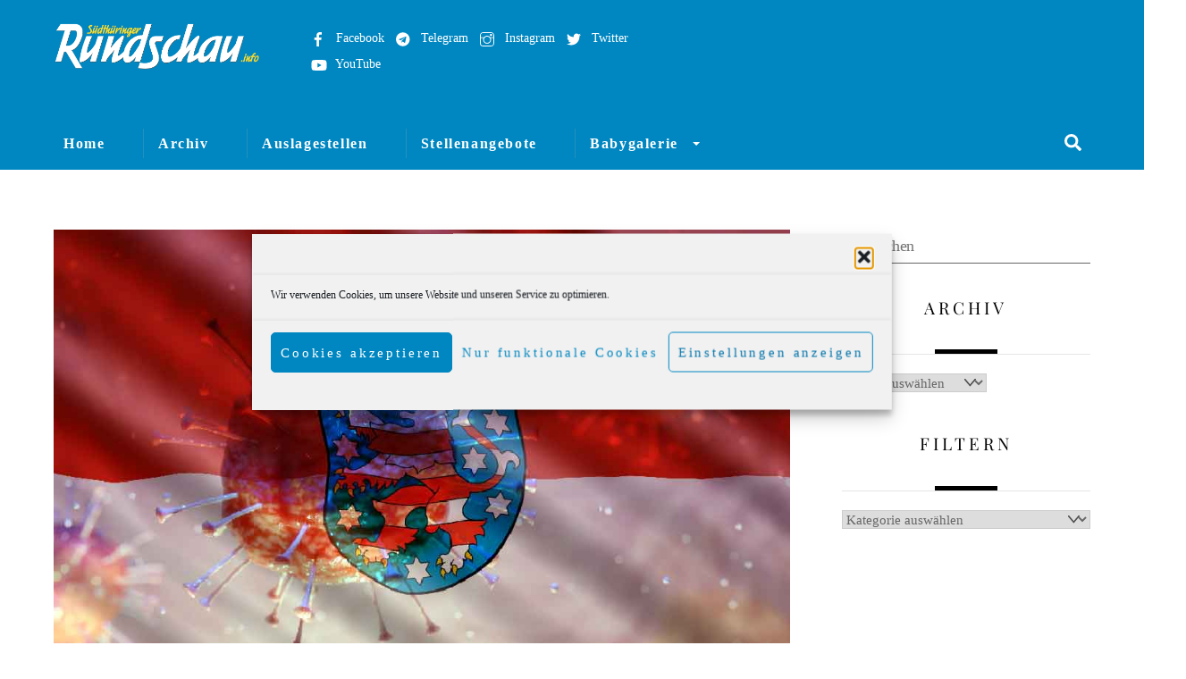

--- FILE ---
content_type: text/html; charset=UTF-8
request_url: https://www.rundschau.info/neue-thueringer-grund-verordnung-kein-eisverkauf-an-der-strasse-mehr/
body_size: 22611
content:
<!DOCTYPE html>
<html lang="de">
<head>
        <meta charset="UTF-8">
        <meta name="viewport" content="width=device-width, initial-scale=1, minimum-scale=1">
        <style id="tb_inline_styles" data-no-optimize="1">.tb_animation_on{overflow-x:hidden}.themify_builder .wow{visibility:hidden;animation-fill-mode:both}[data-tf-animation]{will-change:transform,opacity,visibility}.themify_builder .tf_lax_done{transition-duration:.8s;transition-timing-function:cubic-bezier(.165,.84,.44,1)}[data-sticky-active].tb_sticky_scroll_active{z-index:1}[data-sticky-active].tb_sticky_scroll_active .hide-on-stick{display:none}@media(min-width:1281px){.hide-desktop{width:0!important;height:0!important;padding:0!important;visibility:hidden!important;margin:0!important;display:table-column!important;background:0!important;content-visibility:hidden;overflow:hidden!important}}@media(min-width:769px) and (max-width:1280px){.hide-tablet_landscape{width:0!important;height:0!important;padding:0!important;visibility:hidden!important;margin:0!important;display:table-column!important;background:0!important;content-visibility:hidden;overflow:hidden!important}}@media(min-width:681px) and (max-width:768px){.hide-tablet{width:0!important;height:0!important;padding:0!important;visibility:hidden!important;margin:0!important;display:table-column!important;background:0!important;content-visibility:hidden;overflow:hidden!important}}@media(max-width:680px){.hide-mobile{width:0!important;height:0!important;padding:0!important;visibility:hidden!important;margin:0!important;display:table-column!important;background:0!important;content-visibility:hidden;overflow:hidden!important}}@media(max-width:768px){div.module-gallery-grid{--galn:var(--galt)}}@media(max-width:680px){
                .themify_map.tf_map_loaded{width:100%!important}
                .ui.builder_button,.ui.nav li a{padding:.525em 1.15em}
                .fullheight>.row_inner:not(.tb_col_count_1){min-height:0}
                div.module-gallery-grid{--galn:var(--galm);gap:8px}
            }</style><noscript><style>.themify_builder .wow,.wow .tf_lazy{visibility:visible!important}</style></noscript>            <style id="tf_lazy_style" data-no-optimize="1">
                .tf_svg_lazy{
                    content-visibility:auto;
                    background-size:100% 25%!important;
                    background-repeat:no-repeat!important;
                    background-position:0 0, 0 33.4%,0 66.6%,0 100%!important;
                    transition:filter .3s linear!important;
                    filter:blur(25px)!important;                    transform:translateZ(0)
                }
                .tf_svg_lazy_loaded{
                    filter:blur(0)!important
                }
                [data-lazy]:is(.module,.module_row:not(.tb_first)),.module[data-lazy] .ui,.module_row[data-lazy]:not(.tb_first):is(>.row_inner,.module_column[data-lazy],.module_subrow[data-lazy]){
                    background-image:none!important
                }
            </style>
            <noscript>
                <style>
                    .tf_svg_lazy{
                        display:none!important
                    }
                </style>
            </noscript>
                    <style id="tf_lazy_common" data-no-optimize="1">
                        img{
                max-width:100%;
                height:auto
            }
                                    :where(.tf_in_flx,.tf_flx){display:inline-flex;flex-wrap:wrap;place-items:center}
            .tf_fa,:is(em,i) tf-lottie{display:inline-block;vertical-align:middle}:is(em,i) tf-lottie{width:1.5em;height:1.5em}.tf_fa{width:1em;height:1em;stroke-width:0;stroke:currentColor;overflow:visible;fill:currentColor;pointer-events:none;text-rendering:optimizeSpeed;buffered-rendering:static}#tf_svg symbol{overflow:visible}:where(.tf_lazy){position:relative;visibility:visible;display:block;opacity:.3}.wow .tf_lazy:not(.tf_swiper-slide){visibility:hidden;opacity:1}div.tf_audio_lazy audio{visibility:hidden;height:0;display:inline}.mejs-container{visibility:visible}.tf_iframe_lazy{transition:opacity .3s ease-in-out;min-height:10px}:where(.tf_flx),.tf_swiper-wrapper{display:flex}.tf_swiper-slide{flex-shrink:0;opacity:0;width:100%;height:100%}.tf_swiper-wrapper>br,.tf_lazy.tf_swiper-wrapper .tf_lazy:after,.tf_lazy.tf_swiper-wrapper .tf_lazy:before{display:none}.tf_lazy:after,.tf_lazy:before{content:'';display:inline-block;position:absolute;width:10px!important;height:10px!important;margin:0 3px;top:50%!important;inset-inline:auto 50%!important;border-radius:100%;background-color:currentColor;visibility:visible;animation:tf-hrz-loader infinite .75s cubic-bezier(.2,.68,.18,1.08)}.tf_lazy:after{width:6px!important;height:6px!important;inset-inline:50% auto!important;margin-top:3px;animation-delay:-.4s}@keyframes tf-hrz-loader{0%,100%{transform:scale(1);opacity:1}50%{transform:scale(.1);opacity:.6}}.tf_lazy_lightbox{position:fixed;background:rgba(11,11,11,.8);color:#ccc;top:0;left:0;display:flex;align-items:center;justify-content:center;z-index:999}.tf_lazy_lightbox .tf_lazy:after,.tf_lazy_lightbox .tf_lazy:before{background:#fff}.tf_vd_lazy,tf-lottie{display:flex;flex-wrap:wrap}tf-lottie{aspect-ratio:1.777}.tf_w.tf_vd_lazy video{width:100%;height:auto;position:static;object-fit:cover}
        </style>
        <title>Neue Thüringer Grund-Verordnung zur Eindämmung der Corona-Pandemie &#8211; Südthüringer Rundschau • Meinungsfreudig. Unabhängig. Bürgernah.</title>
<meta name='robots' content='max-image-preview:large' />
<link rel="alternate" type="application/rss+xml" title="Südthüringer Rundschau • Meinungsfreudig. Unabhängig. Bürgernah. &raquo; Feed" href="https://www.rundschau.info/feed/" />
<script id="wpp-js" src="https://www.rundschau.info/wp-content/plugins/wordpress-popular-posts/assets/js/wpp.min.js?ver=7.3.6" data-sampling="0" data-sampling-rate="100" data-api-url="https://www.rundschau.info/wp-json/wordpress-popular-posts" data-post-id="26287" data-token="897afd9497" data-lang="0" data-debug="0"></script>
<link rel="alternate" title="oEmbed (JSON)" type="application/json+oembed" href="https://www.rundschau.info/wp-json/oembed/1.0/embed?url=https%3A%2F%2Fwww.rundschau.info%2Fneue-thueringer-grund-verordnung-kein-eisverkauf-an-der-strasse-mehr%2F" />
<link rel="alternate" title="oEmbed (XML)" type="text/xml+oembed" href="https://www.rundschau.info/wp-json/oembed/1.0/embed?url=https%3A%2F%2Fwww.rundschau.info%2Fneue-thueringer-grund-verordnung-kein-eisverkauf-an-der-strasse-mehr%2F&#038;format=xml" />
<style id='wp-img-auto-sizes-contain-inline-css'>
img:is([sizes=auto i],[sizes^="auto," i]){contain-intrinsic-size:3000px 1500px}
/*# sourceURL=wp-img-auto-sizes-contain-inline-css */
</style>
<link rel="preload" href="https://www.rundschau.info/wp-content/plugins/wp-job-manager/assets/dist/css/job-listings.css?ver=598383a28ac5f9f156e4" as="style"><link rel='stylesheet' id='wp-job-manager-job-listings-css' href='https://www.rundschau.info/wp-content/plugins/wp-job-manager/assets/dist/css/job-listings.css?ver=598383a28ac5f9f156e4' media='all' />
<link rel="preload" href="https://www.rundschau.info/wp-content/plugins/wp-opening-hours/dist/styles/main.css?ver=6.9" as="style"><link rel='stylesheet' id='op_css-css' href='https://www.rundschau.info/wp-content/plugins/wp-opening-hours/dist/styles/main.css?ver=6.9' media='all' />
<link rel="preload" href="https://www.rundschau.info/wp-content/plugins/complianz-gdpr/assets/css/cookieblocker.min.css?ver=1765893522" as="style"><link rel='stylesheet' id='cmplz-general-css' href='https://www.rundschau.info/wp-content/plugins/complianz-gdpr/assets/css/cookieblocker.min.css?ver=1765893522' media='all' />
<link rel="preload" href="https://www.rundschau.info/wp-content/plugins/wordpress-popular-posts/assets/css/wpp.css?ver=7.3.6" as="style"><link rel='stylesheet' id='wordpress-popular-posts-css-css' href='https://www.rundschau.info/wp-content/plugins/wordpress-popular-posts/assets/css/wpp.css?ver=7.3.6' media='all' />
<link rel="preload" href="https://www.rundschau.info/wp-content/plugins/themify-event-post/assets/style.css?ver=6.9" as="style"><link rel='stylesheet' id='themify-event-post-css' href='https://www.rundschau.info/wp-content/plugins/themify-event-post/assets/style.css?ver=6.9' media='all' />
<link rel="preload" href="https://www.rundschau.info/wp-content/plugins/tablepress/css/build/default.css?ver=3.2.6" as="style"><link rel='stylesheet' id='tablepress-default-css' href='https://www.rundschau.info/wp-content/plugins/tablepress/css/build/default.css?ver=3.2.6' media='all' />
<link rel="preload" href="https://www.rundschau.info/wp-content/plugins/themify-shortcodes/assets/styles.css?ver=6.9" as="style"><link rel='stylesheet' id='themify-shortcodes-css' href='https://www.rundschau.info/wp-content/plugins/themify-shortcodes/assets/styles.css?ver=6.9' media='all' />
<link rel="preload" href="https://www.rundschau.info/wp-content/plugins/themify-ptb/public/css/ptb-public.css?ver=2.2.5" as="style"><link rel='stylesheet' id='ptb-css' href='https://www.rundschau.info/wp-content/plugins/themify-ptb/public/css/ptb-public.css?ver=2.2.5' media='all' />
<script defer="defer" src="https://www.rundschau.info/wp-includes/js/jquery/jquery.min.js?ver=3.7.1" id="jquery-core-js"></script>
<script defer="defer" src="https://www.rundschau.info/wp-includes/js/jquery/jquery-migrate.min.js?ver=3.4.1" id="jquery-migrate-js"></script>
<script id="ptb-js-extra">
var ptb = {"url":"https://www.rundschau.info/wp-content/plugins/themify-ptb/public/","ver":"2.2.5","include":"https://www.rundschau.info/wp-includes/js/","is_themify":"1","jqmeter":"https://www.rundschau.info/wp-content/plugins/themify-ptb/public/js/jqmeter.min.js","ajaxurl":"https://www.rundschau.info/wp-admin/admin-ajax.php","lng":"de","map_key":null,"modules":{"gallery":{"js":"https://www.rundschau.info/wp-content/plugins/themify-ptb/public/js/modules/gallery.js","selector":".ptb_extra_showcase, .ptb_extra_gallery_masonry .ptb_extra_gallery"},"map":{"js":"https://www.rundschau.info/wp-content/plugins/themify-ptb/public/js/modules/map.js","selector":".ptb_extra_map"},"progress_bar":{"js":"https://www.rundschau.info/wp-content/plugins/themify-ptb/public/js/modules/progress_bar.js","selector":".ptb_extra_progress_bar"},"rating":{"js":"https://www.rundschau.info/wp-content/plugins/themify-ptb/public/js/modules/rating.js","selector":".ptb_extra_rating"},"video":{"js":"https://www.rundschau.info/wp-content/plugins/themify-ptb/public/js/modules/video.js","selector":".ptb_extra_show_video"},"accordion":{"js":"https://www.rundschau.info/wp-content/plugins/themify-ptb/public/js/modules/accordion.js","selector":".ptb_extra_accordion"},"lightbox":{"js":"https://www.rundschau.info/wp-content/plugins/themify-ptb/public/js/modules/lightbox.js","selector":".ptb_lightbox, .ptb_extra_lightbox, .ptb_extra_video_lightbox"},"masonry":{"js":"https://www.rundschau.info/wp-content/plugins/themify-ptb/public/js/modules/masonry.js","selector":".ptb_masonry"},"post_filter":{"js":"https://www.rundschau.info/wp-content/plugins/themify-ptb/public/js/modules/post_filter.js","selector":".ptb-post-filter"}}};
//# sourceURL=ptb-js-extra
</script>
<script defer="defer" defer="defer" src="https://www.rundschau.info/wp-content/plugins/themify-ptb/public/js/ptb-public.js?ver=2.2.5" id="ptb-js"></script>
<link rel="https://api.w.org/" href="https://www.rundschau.info/wp-json/" /><link rel="alternate" title="JSON" type="application/json" href="https://www.rundschau.info/wp-json/wp/v2/posts/26287" /><link rel="EditURI" type="application/rsd+xml" title="RSD" href="https://www.rundschau.info/xmlrpc.php?rsd" />
<meta name="generator" content="WordPress 6.9" />
<link rel="canonical" href="https://www.rundschau.info/neue-thueringer-grund-verordnung-kein-eisverkauf-an-der-strasse-mehr/" />
<link rel='shortlink' href='https://www.rundschau.info/?p=26287' />
			<style>.cmplz-hidden {
					display: none !important;
				}</style>            <style id="wpp-loading-animation-styles">@-webkit-keyframes bgslide{from{background-position-x:0}to{background-position-x:-200%}}@keyframes bgslide{from{background-position-x:0}to{background-position-x:-200%}}.wpp-widget-block-placeholder,.wpp-shortcode-placeholder{margin:0 auto;width:60px;height:3px;background:#dd3737;background:linear-gradient(90deg,#dd3737 0%,#571313 10%,#dd3737 100%);background-size:200% auto;border-radius:3px;-webkit-animation:bgslide 1s infinite linear;animation:bgslide 1s infinite linear}</style>
            
	<style>
	@keyframes themifyAnimatedBG{
		0%{background-color:#33baab}100%{background-color:#e33b9e}50%{background-color:#4961d7}33.3%{background-color:#2ea85c}25%{background-color:#2bb8ed}20%{background-color:#dd5135}
	}
	.module_row.animated-bg{
		animation:themifyAnimatedBG 30000ms infinite alternate
	}
	</style>
	<link rel="icon" href="https://www.rundschau.info/wp-content/uploads/2019/02/cropped-Logo-SR-512x512-32x32.jpg" sizes="32x32" />
<link rel="icon" href="https://www.rundschau.info/wp-content/uploads/2019/02/cropped-Logo-SR-512x512-192x192.jpg" sizes="192x192" />
<link rel="apple-touch-icon" href="https://www.rundschau.info/wp-content/uploads/2019/02/cropped-Logo-SR-512x512-180x180.jpg" />
<meta name="msapplication-TileImage" content="https://www.rundschau.info/wp-content/uploads/2019/02/cropped-Logo-SR-512x512-270x270.jpg" />
<link rel="prefetch" href="https://www.rundschau.info/wp-content/themes/themify-ultra/js/themify-script.js?ver=8.0.8" as="script" fetchpriority="low"><link rel="prefetch" href="https://www.rundschau.info/wp-content/themes/themify-ultra/themify/js/modules/themify-sidemenu.js?ver=8.2.0" as="script" fetchpriority="low"><link rel="preload" href="https://www.rundschau.info/wp-content/uploads/2019/01/Logo-SR-White.png" as="image"><style id="tf_gf_fonts_style">@font-face{font-family:'Fira Sans';font-style:italic;font-display:swap;src:url(https://fonts.gstatic.com/s/firasans/v18/va9C4kDNxMZdWfMOD5VvkrjEYTLHdQ.woff2) format('woff2');unicode-range:U+0460-052F,U+1C80-1C8A,U+20B4,U+2DE0-2DFF,U+A640-A69F,U+FE2E-FE2F;}@font-face{font-family:'Fira Sans';font-style:italic;font-display:swap;src:url(https://fonts.gstatic.com/s/firasans/v18/va9C4kDNxMZdWfMOD5VvkrjNYTLHdQ.woff2) format('woff2');unicode-range:U+0301,U+0400-045F,U+0490-0491,U+04B0-04B1,U+2116;}@font-face{font-family:'Fira Sans';font-style:italic;font-display:swap;src:url(https://fonts.gstatic.com/s/firasans/v18/va9C4kDNxMZdWfMOD5VvkrjFYTLHdQ.woff2) format('woff2');unicode-range:U+1F00-1FFF;}@font-face{font-family:'Fira Sans';font-style:italic;font-display:swap;src:url(https://fonts.gstatic.com/s/firasans/v18/va9C4kDNxMZdWfMOD5VvkrjKYTLHdQ.woff2) format('woff2');unicode-range:U+0370-0377,U+037A-037F,U+0384-038A,U+038C,U+038E-03A1,U+03A3-03FF;}@font-face{font-family:'Fira Sans';font-style:italic;font-display:swap;src:url(https://fonts.gstatic.com/s/firasans/v18/va9C4kDNxMZdWfMOD5VvkrjGYTLHdQ.woff2) format('woff2');unicode-range:U+0102-0103,U+0110-0111,U+0128-0129,U+0168-0169,U+01A0-01A1,U+01AF-01B0,U+0300-0301,U+0303-0304,U+0308-0309,U+0323,U+0329,U+1EA0-1EF9,U+20AB;}@font-face{font-family:'Fira Sans';font-style:italic;font-display:swap;src:url(https://fonts.gstatic.com/s/firasans/v18/va9C4kDNxMZdWfMOD5VvkrjHYTLHdQ.woff2) format('woff2');unicode-range:U+0100-02BA,U+02BD-02C5,U+02C7-02CC,U+02CE-02D7,U+02DD-02FF,U+0304,U+0308,U+0329,U+1D00-1DBF,U+1E00-1E9F,U+1EF2-1EFF,U+2020,U+20A0-20AB,U+20AD-20C0,U+2113,U+2C60-2C7F,U+A720-A7FF;}@font-face{font-family:'Fira Sans';font-style:italic;font-display:swap;src:url(https://fonts.gstatic.com/s/firasans/v18/va9C4kDNxMZdWfMOD5VvkrjJYTI.woff2) format('woff2');unicode-range:U+0000-00FF,U+0131,U+0152-0153,U+02BB-02BC,U+02C6,U+02DA,U+02DC,U+0304,U+0308,U+0329,U+2000-206F,U+20AC,U+2122,U+2191,U+2193,U+2212,U+2215,U+FEFF,U+FFFD;}@font-face{font-family:'Fira Sans';font-style:italic;font-weight:500;font-display:swap;src:url(https://fonts.gstatic.com/s/firasans/v18/va9f4kDNxMZdWfMOD5VvkrA6Qif1VFn2lg.woff2) format('woff2');unicode-range:U+0460-052F,U+1C80-1C8A,U+20B4,U+2DE0-2DFF,U+A640-A69F,U+FE2E-FE2F;}@font-face{font-family:'Fira Sans';font-style:italic;font-weight:500;font-display:swap;src:url(https://fonts.gstatic.com/s/firasans/v18/va9f4kDNxMZdWfMOD5VvkrA6Qif8VFn2lg.woff2) format('woff2');unicode-range:U+0301,U+0400-045F,U+0490-0491,U+04B0-04B1,U+2116;}@font-face{font-family:'Fira Sans';font-style:italic;font-weight:500;font-display:swap;src:url(https://fonts.gstatic.com/s/firasans/v18/va9f4kDNxMZdWfMOD5VvkrA6Qif0VFn2lg.woff2) format('woff2');unicode-range:U+1F00-1FFF;}@font-face{font-family:'Fira Sans';font-style:italic;font-weight:500;font-display:swap;src:url(https://fonts.gstatic.com/s/firasans/v18/va9f4kDNxMZdWfMOD5VvkrA6Qif7VFn2lg.woff2) format('woff2');unicode-range:U+0370-0377,U+037A-037F,U+0384-038A,U+038C,U+038E-03A1,U+03A3-03FF;}@font-face{font-family:'Fira Sans';font-style:italic;font-weight:500;font-display:swap;src:url(https://fonts.gstatic.com/s/firasans/v18/va9f4kDNxMZdWfMOD5VvkrA6Qif3VFn2lg.woff2) format('woff2');unicode-range:U+0102-0103,U+0110-0111,U+0128-0129,U+0168-0169,U+01A0-01A1,U+01AF-01B0,U+0300-0301,U+0303-0304,U+0308-0309,U+0323,U+0329,U+1EA0-1EF9,U+20AB;}@font-face{font-family:'Fira Sans';font-style:italic;font-weight:500;font-display:swap;src:url(https://fonts.gstatic.com/s/firasans/v18/va9f4kDNxMZdWfMOD5VvkrA6Qif2VFn2lg.woff2) format('woff2');unicode-range:U+0100-02BA,U+02BD-02C5,U+02C7-02CC,U+02CE-02D7,U+02DD-02FF,U+0304,U+0308,U+0329,U+1D00-1DBF,U+1E00-1E9F,U+1EF2-1EFF,U+2020,U+20A0-20AB,U+20AD-20C0,U+2113,U+2C60-2C7F,U+A720-A7FF;}@font-face{font-family:'Fira Sans';font-style:italic;font-weight:500;font-display:swap;src:url(https://fonts.gstatic.com/s/firasans/v18/va9f4kDNxMZdWfMOD5VvkrA6Qif4VFk.woff2) format('woff2');unicode-range:U+0000-00FF,U+0131,U+0152-0153,U+02BB-02BC,U+02C6,U+02DA,U+02DC,U+0304,U+0308,U+0329,U+2000-206F,U+20AC,U+2122,U+2191,U+2193,U+2212,U+2215,U+FEFF,U+FFFD;}@font-face{font-family:'Fira Sans';font-style:italic;font-weight:600;font-display:swap;src:url(https://fonts.gstatic.com/s/firasans/v18/va9f4kDNxMZdWfMOD5VvkrAWRSf1VFn2lg.woff2) format('woff2');unicode-range:U+0460-052F,U+1C80-1C8A,U+20B4,U+2DE0-2DFF,U+A640-A69F,U+FE2E-FE2F;}@font-face{font-family:'Fira Sans';font-style:italic;font-weight:600;font-display:swap;src:url(https://fonts.gstatic.com/s/firasans/v18/va9f4kDNxMZdWfMOD5VvkrAWRSf8VFn2lg.woff2) format('woff2');unicode-range:U+0301,U+0400-045F,U+0490-0491,U+04B0-04B1,U+2116;}@font-face{font-family:'Fira Sans';font-style:italic;font-weight:600;font-display:swap;src:url(https://fonts.gstatic.com/s/firasans/v18/va9f4kDNxMZdWfMOD5VvkrAWRSf0VFn2lg.woff2) format('woff2');unicode-range:U+1F00-1FFF;}@font-face{font-family:'Fira Sans';font-style:italic;font-weight:600;font-display:swap;src:url(https://fonts.gstatic.com/s/firasans/v18/va9f4kDNxMZdWfMOD5VvkrAWRSf7VFn2lg.woff2) format('woff2');unicode-range:U+0370-0377,U+037A-037F,U+0384-038A,U+038C,U+038E-03A1,U+03A3-03FF;}@font-face{font-family:'Fira Sans';font-style:italic;font-weight:600;font-display:swap;src:url(https://fonts.gstatic.com/s/firasans/v18/va9f4kDNxMZdWfMOD5VvkrAWRSf3VFn2lg.woff2) format('woff2');unicode-range:U+0102-0103,U+0110-0111,U+0128-0129,U+0168-0169,U+01A0-01A1,U+01AF-01B0,U+0300-0301,U+0303-0304,U+0308-0309,U+0323,U+0329,U+1EA0-1EF9,U+20AB;}@font-face{font-family:'Fira Sans';font-style:italic;font-weight:600;font-display:swap;src:url(https://fonts.gstatic.com/s/firasans/v18/va9f4kDNxMZdWfMOD5VvkrAWRSf2VFn2lg.woff2) format('woff2');unicode-range:U+0100-02BA,U+02BD-02C5,U+02C7-02CC,U+02CE-02D7,U+02DD-02FF,U+0304,U+0308,U+0329,U+1D00-1DBF,U+1E00-1E9F,U+1EF2-1EFF,U+2020,U+20A0-20AB,U+20AD-20C0,U+2113,U+2C60-2C7F,U+A720-A7FF;}@font-face{font-family:'Fira Sans';font-style:italic;font-weight:600;font-display:swap;src:url(https://fonts.gstatic.com/s/firasans/v18/va9f4kDNxMZdWfMOD5VvkrAWRSf4VFk.woff2) format('woff2');unicode-range:U+0000-00FF,U+0131,U+0152-0153,U+02BB-02BC,U+02C6,U+02DA,U+02DC,U+0304,U+0308,U+0329,U+2000-206F,U+20AC,U+2122,U+2191,U+2193,U+2212,U+2215,U+FEFF,U+FFFD;}@font-face{font-family:'Fira Sans';font-style:italic;font-weight:700;font-display:swap;src:url(https://fonts.gstatic.com/s/firasans/v18/va9f4kDNxMZdWfMOD5VvkrByRCf1VFn2lg.woff2) format('woff2');unicode-range:U+0460-052F,U+1C80-1C8A,U+20B4,U+2DE0-2DFF,U+A640-A69F,U+FE2E-FE2F;}@font-face{font-family:'Fira Sans';font-style:italic;font-weight:700;font-display:swap;src:url(https://fonts.gstatic.com/s/firasans/v18/va9f4kDNxMZdWfMOD5VvkrByRCf8VFn2lg.woff2) format('woff2');unicode-range:U+0301,U+0400-045F,U+0490-0491,U+04B0-04B1,U+2116;}@font-face{font-family:'Fira Sans';font-style:italic;font-weight:700;font-display:swap;src:url(https://fonts.gstatic.com/s/firasans/v18/va9f4kDNxMZdWfMOD5VvkrByRCf0VFn2lg.woff2) format('woff2');unicode-range:U+1F00-1FFF;}@font-face{font-family:'Fira Sans';font-style:italic;font-weight:700;font-display:swap;src:url(https://fonts.gstatic.com/s/firasans/v18/va9f4kDNxMZdWfMOD5VvkrByRCf7VFn2lg.woff2) format('woff2');unicode-range:U+0370-0377,U+037A-037F,U+0384-038A,U+038C,U+038E-03A1,U+03A3-03FF;}@font-face{font-family:'Fira Sans';font-style:italic;font-weight:700;font-display:swap;src:url(https://fonts.gstatic.com/s/firasans/v18/va9f4kDNxMZdWfMOD5VvkrByRCf3VFn2lg.woff2) format('woff2');unicode-range:U+0102-0103,U+0110-0111,U+0128-0129,U+0168-0169,U+01A0-01A1,U+01AF-01B0,U+0300-0301,U+0303-0304,U+0308-0309,U+0323,U+0329,U+1EA0-1EF9,U+20AB;}@font-face{font-family:'Fira Sans';font-style:italic;font-weight:700;font-display:swap;src:url(https://fonts.gstatic.com/s/firasans/v18/va9f4kDNxMZdWfMOD5VvkrByRCf2VFn2lg.woff2) format('woff2');unicode-range:U+0100-02BA,U+02BD-02C5,U+02C7-02CC,U+02CE-02D7,U+02DD-02FF,U+0304,U+0308,U+0329,U+1D00-1DBF,U+1E00-1E9F,U+1EF2-1EFF,U+2020,U+20A0-20AB,U+20AD-20C0,U+2113,U+2C60-2C7F,U+A720-A7FF;}@font-face{font-family:'Fira Sans';font-style:italic;font-weight:700;font-display:swap;src:url(https://fonts.gstatic.com/s/firasans/v18/va9f4kDNxMZdWfMOD5VvkrByRCf4VFk.woff2) format('woff2');unicode-range:U+0000-00FF,U+0131,U+0152-0153,U+02BB-02BC,U+02C6,U+02DA,U+02DC,U+0304,U+0308,U+0329,U+2000-206F,U+20AC,U+2122,U+2191,U+2193,U+2212,U+2215,U+FEFF,U+FFFD;}@font-face{font-family:'Fira Sans';font-display:swap;src:url(https://fonts.gstatic.com/s/firasans/v18/va9E4kDNxMZdWfMOD5VvmojLeTY.woff2) format('woff2');unicode-range:U+0460-052F,U+1C80-1C8A,U+20B4,U+2DE0-2DFF,U+A640-A69F,U+FE2E-FE2F;}@font-face{font-family:'Fira Sans';font-display:swap;src:url(https://fonts.gstatic.com/s/firasans/v18/va9E4kDNxMZdWfMOD5Vvk4jLeTY.woff2) format('woff2');unicode-range:U+0301,U+0400-045F,U+0490-0491,U+04B0-04B1,U+2116;}@font-face{font-family:'Fira Sans';font-display:swap;src:url(https://fonts.gstatic.com/s/firasans/v18/va9E4kDNxMZdWfMOD5Vvm4jLeTY.woff2) format('woff2');unicode-range:U+1F00-1FFF;}@font-face{font-family:'Fira Sans';font-display:swap;src:url(https://fonts.gstatic.com/s/firasans/v18/va9E4kDNxMZdWfMOD5VvlIjLeTY.woff2) format('woff2');unicode-range:U+0370-0377,U+037A-037F,U+0384-038A,U+038C,U+038E-03A1,U+03A3-03FF;}@font-face{font-family:'Fira Sans';font-display:swap;src:url(https://fonts.gstatic.com/s/firasans/v18/va9E4kDNxMZdWfMOD5VvmIjLeTY.woff2) format('woff2');unicode-range:U+0102-0103,U+0110-0111,U+0128-0129,U+0168-0169,U+01A0-01A1,U+01AF-01B0,U+0300-0301,U+0303-0304,U+0308-0309,U+0323,U+0329,U+1EA0-1EF9,U+20AB;}@font-face{font-family:'Fira Sans';font-display:swap;src:url(https://fonts.gstatic.com/s/firasans/v18/va9E4kDNxMZdWfMOD5VvmYjLeTY.woff2) format('woff2');unicode-range:U+0100-02BA,U+02BD-02C5,U+02C7-02CC,U+02CE-02D7,U+02DD-02FF,U+0304,U+0308,U+0329,U+1D00-1DBF,U+1E00-1E9F,U+1EF2-1EFF,U+2020,U+20A0-20AB,U+20AD-20C0,U+2113,U+2C60-2C7F,U+A720-A7FF;}@font-face{font-family:'Fira Sans';font-display:swap;src:url(https://fonts.gstatic.com/s/firasans/v18/va9E4kDNxMZdWfMOD5Vvl4jL.woff2) format('woff2');unicode-range:U+0000-00FF,U+0131,U+0152-0153,U+02BB-02BC,U+02C6,U+02DA,U+02DC,U+0304,U+0308,U+0329,U+2000-206F,U+20AC,U+2122,U+2191,U+2193,U+2212,U+2215,U+FEFF,U+FFFD;}@font-face{font-family:'Fira Sans';font-weight:500;font-display:swap;src:url(https://fonts.gstatic.com/s/firasans/v18/va9B4kDNxMZdWfMOD5VnZKveSxf6TF0.woff2) format('woff2');unicode-range:U+0460-052F,U+1C80-1C8A,U+20B4,U+2DE0-2DFF,U+A640-A69F,U+FE2E-FE2F;}@font-face{font-family:'Fira Sans';font-weight:500;font-display:swap;src:url(https://fonts.gstatic.com/s/firasans/v18/va9B4kDNxMZdWfMOD5VnZKveQhf6TF0.woff2) format('woff2');unicode-range:U+0301,U+0400-045F,U+0490-0491,U+04B0-04B1,U+2116;}@font-face{font-family:'Fira Sans';font-weight:500;font-display:swap;src:url(https://fonts.gstatic.com/s/firasans/v18/va9B4kDNxMZdWfMOD5VnZKveShf6TF0.woff2) format('woff2');unicode-range:U+1F00-1FFF;}@font-face{font-family:'Fira Sans';font-weight:500;font-display:swap;src:url(https://fonts.gstatic.com/s/firasans/v18/va9B4kDNxMZdWfMOD5VnZKveRRf6TF0.woff2) format('woff2');unicode-range:U+0370-0377,U+037A-037F,U+0384-038A,U+038C,U+038E-03A1,U+03A3-03FF;}@font-face{font-family:'Fira Sans';font-weight:500;font-display:swap;src:url(https://fonts.gstatic.com/s/firasans/v18/va9B4kDNxMZdWfMOD5VnZKveSRf6TF0.woff2) format('woff2');unicode-range:U+0102-0103,U+0110-0111,U+0128-0129,U+0168-0169,U+01A0-01A1,U+01AF-01B0,U+0300-0301,U+0303-0304,U+0308-0309,U+0323,U+0329,U+1EA0-1EF9,U+20AB;}@font-face{font-family:'Fira Sans';font-weight:500;font-display:swap;src:url(https://fonts.gstatic.com/s/firasans/v18/va9B4kDNxMZdWfMOD5VnZKveSBf6TF0.woff2) format('woff2');unicode-range:U+0100-02BA,U+02BD-02C5,U+02C7-02CC,U+02CE-02D7,U+02DD-02FF,U+0304,U+0308,U+0329,U+1D00-1DBF,U+1E00-1E9F,U+1EF2-1EFF,U+2020,U+20A0-20AB,U+20AD-20C0,U+2113,U+2C60-2C7F,U+A720-A7FF;}@font-face{font-family:'Fira Sans';font-weight:500;font-display:swap;src:url(https://fonts.gstatic.com/s/firasans/v18/va9B4kDNxMZdWfMOD5VnZKveRhf6.woff2) format('woff2');unicode-range:U+0000-00FF,U+0131,U+0152-0153,U+02BB-02BC,U+02C6,U+02DA,U+02DC,U+0304,U+0308,U+0329,U+2000-206F,U+20AC,U+2122,U+2191,U+2193,U+2212,U+2215,U+FEFF,U+FFFD;}@font-face{font-family:'Fira Sans';font-weight:600;font-display:swap;src:url(https://fonts.gstatic.com/s/firasans/v18/va9B4kDNxMZdWfMOD5VnSKzeSxf6TF0.woff2) format('woff2');unicode-range:U+0460-052F,U+1C80-1C8A,U+20B4,U+2DE0-2DFF,U+A640-A69F,U+FE2E-FE2F;}@font-face{font-family:'Fira Sans';font-weight:600;font-display:swap;src:url(https://fonts.gstatic.com/s/firasans/v18/va9B4kDNxMZdWfMOD5VnSKzeQhf6TF0.woff2) format('woff2');unicode-range:U+0301,U+0400-045F,U+0490-0491,U+04B0-04B1,U+2116;}@font-face{font-family:'Fira Sans';font-weight:600;font-display:swap;src:url(https://fonts.gstatic.com/s/firasans/v18/va9B4kDNxMZdWfMOD5VnSKzeShf6TF0.woff2) format('woff2');unicode-range:U+1F00-1FFF;}@font-face{font-family:'Fira Sans';font-weight:600;font-display:swap;src:url(https://fonts.gstatic.com/s/firasans/v18/va9B4kDNxMZdWfMOD5VnSKzeRRf6TF0.woff2) format('woff2');unicode-range:U+0370-0377,U+037A-037F,U+0384-038A,U+038C,U+038E-03A1,U+03A3-03FF;}@font-face{font-family:'Fira Sans';font-weight:600;font-display:swap;src:url(https://fonts.gstatic.com/s/firasans/v18/va9B4kDNxMZdWfMOD5VnSKzeSRf6TF0.woff2) format('woff2');unicode-range:U+0102-0103,U+0110-0111,U+0128-0129,U+0168-0169,U+01A0-01A1,U+01AF-01B0,U+0300-0301,U+0303-0304,U+0308-0309,U+0323,U+0329,U+1EA0-1EF9,U+20AB;}@font-face{font-family:'Fira Sans';font-weight:600;font-display:swap;src:url(https://fonts.gstatic.com/s/firasans/v18/va9B4kDNxMZdWfMOD5VnSKzeSBf6TF0.woff2) format('woff2');unicode-range:U+0100-02BA,U+02BD-02C5,U+02C7-02CC,U+02CE-02D7,U+02DD-02FF,U+0304,U+0308,U+0329,U+1D00-1DBF,U+1E00-1E9F,U+1EF2-1EFF,U+2020,U+20A0-20AB,U+20AD-20C0,U+2113,U+2C60-2C7F,U+A720-A7FF;}@font-face{font-family:'Fira Sans';font-weight:600;font-display:swap;src:url(https://fonts.gstatic.com/s/firasans/v18/va9B4kDNxMZdWfMOD5VnSKzeRhf6.woff2) format('woff2');unicode-range:U+0000-00FF,U+0131,U+0152-0153,U+02BB-02BC,U+02C6,U+02DA,U+02DC,U+0304,U+0308,U+0329,U+2000-206F,U+20AC,U+2122,U+2191,U+2193,U+2212,U+2215,U+FEFF,U+FFFD;}@font-face{font-family:'Fira Sans';font-weight:700;font-display:swap;src:url(https://fonts.gstatic.com/s/firasans/v18/va9B4kDNxMZdWfMOD5VnLK3eSxf6TF0.woff2) format('woff2');unicode-range:U+0460-052F,U+1C80-1C8A,U+20B4,U+2DE0-2DFF,U+A640-A69F,U+FE2E-FE2F;}@font-face{font-family:'Fira Sans';font-weight:700;font-display:swap;src:url(https://fonts.gstatic.com/s/firasans/v18/va9B4kDNxMZdWfMOD5VnLK3eQhf6TF0.woff2) format('woff2');unicode-range:U+0301,U+0400-045F,U+0490-0491,U+04B0-04B1,U+2116;}@font-face{font-family:'Fira Sans';font-weight:700;font-display:swap;src:url(https://fonts.gstatic.com/s/firasans/v18/va9B4kDNxMZdWfMOD5VnLK3eShf6TF0.woff2) format('woff2');unicode-range:U+1F00-1FFF;}@font-face{font-family:'Fira Sans';font-weight:700;font-display:swap;src:url(https://fonts.gstatic.com/s/firasans/v18/va9B4kDNxMZdWfMOD5VnLK3eRRf6TF0.woff2) format('woff2');unicode-range:U+0370-0377,U+037A-037F,U+0384-038A,U+038C,U+038E-03A1,U+03A3-03FF;}@font-face{font-family:'Fira Sans';font-weight:700;font-display:swap;src:url(https://fonts.gstatic.com/s/firasans/v18/va9B4kDNxMZdWfMOD5VnLK3eSRf6TF0.woff2) format('woff2');unicode-range:U+0102-0103,U+0110-0111,U+0128-0129,U+0168-0169,U+01A0-01A1,U+01AF-01B0,U+0300-0301,U+0303-0304,U+0308-0309,U+0323,U+0329,U+1EA0-1EF9,U+20AB;}@font-face{font-family:'Fira Sans';font-weight:700;font-display:swap;src:url(https://fonts.gstatic.com/s/firasans/v18/va9B4kDNxMZdWfMOD5VnLK3eSBf6TF0.woff2) format('woff2');unicode-range:U+0100-02BA,U+02BD-02C5,U+02C7-02CC,U+02CE-02D7,U+02DD-02FF,U+0304,U+0308,U+0329,U+1D00-1DBF,U+1E00-1E9F,U+1EF2-1EFF,U+2020,U+20A0-20AB,U+20AD-20C0,U+2113,U+2C60-2C7F,U+A720-A7FF;}@font-face{font-family:'Fira Sans';font-weight:700;font-display:swap;src:url(https://fonts.gstatic.com/s/firasans/v18/va9B4kDNxMZdWfMOD5VnLK3eRhf6.woff2) format('woff2');unicode-range:U+0000-00FF,U+0131,U+0152-0153,U+02BB-02BC,U+02C6,U+02DA,U+02DC,U+0304,U+0308,U+0329,U+2000-206F,U+20AC,U+2122,U+2191,U+2193,U+2212,U+2215,U+FEFF,U+FFFD;}@font-face{font-family:'Playfair Display';font-style:italic;font-display:swap;src:url(https://fonts.gstatic.com/s/playfairdisplay/v40/nuFkD-vYSZviVYUb_rj3ij__anPXDTnohkk72xU.woff2) format('woff2');unicode-range:U+0301,U+0400-045F,U+0490-0491,U+04B0-04B1,U+2116;}@font-face{font-family:'Playfair Display';font-style:italic;font-display:swap;src:url(https://fonts.gstatic.com/s/playfairdisplay/v40/nuFkD-vYSZviVYUb_rj3ij__anPXDTnojUk72xU.woff2) format('woff2');unicode-range:U+0102-0103,U+0110-0111,U+0128-0129,U+0168-0169,U+01A0-01A1,U+01AF-01B0,U+0300-0301,U+0303-0304,U+0308-0309,U+0323,U+0329,U+1EA0-1EF9,U+20AB;}@font-face{font-family:'Playfair Display';font-style:italic;font-display:swap;src:url(https://fonts.gstatic.com/s/playfairdisplay/v40/nuFkD-vYSZviVYUb_rj3ij__anPXDTnojEk72xU.woff2) format('woff2');unicode-range:U+0100-02BA,U+02BD-02C5,U+02C7-02CC,U+02CE-02D7,U+02DD-02FF,U+0304,U+0308,U+0329,U+1D00-1DBF,U+1E00-1E9F,U+1EF2-1EFF,U+2020,U+20A0-20AB,U+20AD-20C0,U+2113,U+2C60-2C7F,U+A720-A7FF;}@font-face{font-family:'Playfair Display';font-style:italic;font-display:swap;src:url(https://fonts.gstatic.com/s/playfairdisplay/v40/nuFkD-vYSZviVYUb_rj3ij__anPXDTnogkk7.woff2) format('woff2');unicode-range:U+0000-00FF,U+0131,U+0152-0153,U+02BB-02BC,U+02C6,U+02DA,U+02DC,U+0304,U+0308,U+0329,U+2000-206F,U+20AC,U+2122,U+2191,U+2193,U+2212,U+2215,U+FEFF,U+FFFD;}@font-face{font-family:'Playfair Display';font-style:italic;font-weight:700;font-display:swap;src:url(https://fonts.gstatic.com/s/playfairdisplay/v40/nuFkD-vYSZviVYUb_rj3ij__anPXDTnohkk72xU.woff2) format('woff2');unicode-range:U+0301,U+0400-045F,U+0490-0491,U+04B0-04B1,U+2116;}@font-face{font-family:'Playfair Display';font-style:italic;font-weight:700;font-display:swap;src:url(https://fonts.gstatic.com/s/playfairdisplay/v40/nuFkD-vYSZviVYUb_rj3ij__anPXDTnojUk72xU.woff2) format('woff2');unicode-range:U+0102-0103,U+0110-0111,U+0128-0129,U+0168-0169,U+01A0-01A1,U+01AF-01B0,U+0300-0301,U+0303-0304,U+0308-0309,U+0323,U+0329,U+1EA0-1EF9,U+20AB;}@font-face{font-family:'Playfair Display';font-style:italic;font-weight:700;font-display:swap;src:url(https://fonts.gstatic.com/s/playfairdisplay/v40/nuFkD-vYSZviVYUb_rj3ij__anPXDTnojEk72xU.woff2) format('woff2');unicode-range:U+0100-02BA,U+02BD-02C5,U+02C7-02CC,U+02CE-02D7,U+02DD-02FF,U+0304,U+0308,U+0329,U+1D00-1DBF,U+1E00-1E9F,U+1EF2-1EFF,U+2020,U+20A0-20AB,U+20AD-20C0,U+2113,U+2C60-2C7F,U+A720-A7FF;}@font-face{font-family:'Playfair Display';font-style:italic;font-weight:700;font-display:swap;src:url(https://fonts.gstatic.com/s/playfairdisplay/v40/nuFkD-vYSZviVYUb_rj3ij__anPXDTnogkk7.woff2) format('woff2');unicode-range:U+0000-00FF,U+0131,U+0152-0153,U+02BB-02BC,U+02C6,U+02DA,U+02DC,U+0304,U+0308,U+0329,U+2000-206F,U+20AC,U+2122,U+2191,U+2193,U+2212,U+2215,U+FEFF,U+FFFD;}@font-face{font-family:'Playfair Display';font-style:italic;font-weight:900;font-display:swap;src:url(https://fonts.gstatic.com/s/playfairdisplay/v40/nuFkD-vYSZviVYUb_rj3ij__anPXDTnohkk72xU.woff2) format('woff2');unicode-range:U+0301,U+0400-045F,U+0490-0491,U+04B0-04B1,U+2116;}@font-face{font-family:'Playfair Display';font-style:italic;font-weight:900;font-display:swap;src:url(https://fonts.gstatic.com/s/playfairdisplay/v40/nuFkD-vYSZviVYUb_rj3ij__anPXDTnojUk72xU.woff2) format('woff2');unicode-range:U+0102-0103,U+0110-0111,U+0128-0129,U+0168-0169,U+01A0-01A1,U+01AF-01B0,U+0300-0301,U+0303-0304,U+0308-0309,U+0323,U+0329,U+1EA0-1EF9,U+20AB;}@font-face{font-family:'Playfair Display';font-style:italic;font-weight:900;font-display:swap;src:url(https://fonts.gstatic.com/s/playfairdisplay/v40/nuFkD-vYSZviVYUb_rj3ij__anPXDTnojEk72xU.woff2) format('woff2');unicode-range:U+0100-02BA,U+02BD-02C5,U+02C7-02CC,U+02CE-02D7,U+02DD-02FF,U+0304,U+0308,U+0329,U+1D00-1DBF,U+1E00-1E9F,U+1EF2-1EFF,U+2020,U+20A0-20AB,U+20AD-20C0,U+2113,U+2C60-2C7F,U+A720-A7FF;}@font-face{font-family:'Playfair Display';font-style:italic;font-weight:900;font-display:swap;src:url(https://fonts.gstatic.com/s/playfairdisplay/v40/nuFkD-vYSZviVYUb_rj3ij__anPXDTnogkk7.woff2) format('woff2');unicode-range:U+0000-00FF,U+0131,U+0152-0153,U+02BB-02BC,U+02C6,U+02DA,U+02DC,U+0304,U+0308,U+0329,U+2000-206F,U+20AC,U+2122,U+2191,U+2193,U+2212,U+2215,U+FEFF,U+FFFD;}@font-face{font-family:'Playfair Display';font-display:swap;src:url(https://fonts.gstatic.com/s/playfairdisplay/v40/nuFiD-vYSZviVYUb_rj3ij__anPXDTjYgFE_.woff2) format('woff2');unicode-range:U+0301,U+0400-045F,U+0490-0491,U+04B0-04B1,U+2116;}@font-face{font-family:'Playfair Display';font-display:swap;src:url(https://fonts.gstatic.com/s/playfairdisplay/v40/nuFiD-vYSZviVYUb_rj3ij__anPXDTPYgFE_.woff2) format('woff2');unicode-range:U+0102-0103,U+0110-0111,U+0128-0129,U+0168-0169,U+01A0-01A1,U+01AF-01B0,U+0300-0301,U+0303-0304,U+0308-0309,U+0323,U+0329,U+1EA0-1EF9,U+20AB;}@font-face{font-family:'Playfair Display';font-display:swap;src:url(https://fonts.gstatic.com/s/playfairdisplay/v40/nuFiD-vYSZviVYUb_rj3ij__anPXDTLYgFE_.woff2) format('woff2');unicode-range:U+0100-02BA,U+02BD-02C5,U+02C7-02CC,U+02CE-02D7,U+02DD-02FF,U+0304,U+0308,U+0329,U+1D00-1DBF,U+1E00-1E9F,U+1EF2-1EFF,U+2020,U+20A0-20AB,U+20AD-20C0,U+2113,U+2C60-2C7F,U+A720-A7FF;}@font-face{font-family:'Playfair Display';font-display:swap;src:url(https://fonts.gstatic.com/s/playfairdisplay/v40/nuFiD-vYSZviVYUb_rj3ij__anPXDTzYgA.woff2) format('woff2');unicode-range:U+0000-00FF,U+0131,U+0152-0153,U+02BB-02BC,U+02C6,U+02DA,U+02DC,U+0304,U+0308,U+0329,U+2000-206F,U+20AC,U+2122,U+2191,U+2193,U+2212,U+2215,U+FEFF,U+FFFD;}@font-face{font-family:'Playfair Display';font-weight:700;font-display:swap;src:url(https://fonts.gstatic.com/s/playfairdisplay/v40/nuFiD-vYSZviVYUb_rj3ij__anPXDTjYgFE_.woff2) format('woff2');unicode-range:U+0301,U+0400-045F,U+0490-0491,U+04B0-04B1,U+2116;}@font-face{font-family:'Playfair Display';font-weight:700;font-display:swap;src:url(https://fonts.gstatic.com/s/playfairdisplay/v40/nuFiD-vYSZviVYUb_rj3ij__anPXDTPYgFE_.woff2) format('woff2');unicode-range:U+0102-0103,U+0110-0111,U+0128-0129,U+0168-0169,U+01A0-01A1,U+01AF-01B0,U+0300-0301,U+0303-0304,U+0308-0309,U+0323,U+0329,U+1EA0-1EF9,U+20AB;}@font-face{font-family:'Playfair Display';font-weight:700;font-display:swap;src:url(https://fonts.gstatic.com/s/playfairdisplay/v40/nuFiD-vYSZviVYUb_rj3ij__anPXDTLYgFE_.woff2) format('woff2');unicode-range:U+0100-02BA,U+02BD-02C5,U+02C7-02CC,U+02CE-02D7,U+02DD-02FF,U+0304,U+0308,U+0329,U+1D00-1DBF,U+1E00-1E9F,U+1EF2-1EFF,U+2020,U+20A0-20AB,U+20AD-20C0,U+2113,U+2C60-2C7F,U+A720-A7FF;}@font-face{font-family:'Playfair Display';font-weight:700;font-display:swap;src:url(https://fonts.gstatic.com/s/playfairdisplay/v40/nuFiD-vYSZviVYUb_rj3ij__anPXDTzYgA.woff2) format('woff2');unicode-range:U+0000-00FF,U+0131,U+0152-0153,U+02BB-02BC,U+02C6,U+02DA,U+02DC,U+0304,U+0308,U+0329,U+2000-206F,U+20AC,U+2122,U+2191,U+2193,U+2212,U+2215,U+FEFF,U+FFFD;}@font-face{font-family:'Playfair Display';font-weight:900;font-display:swap;src:url(https://fonts.gstatic.com/s/playfairdisplay/v40/nuFiD-vYSZviVYUb_rj3ij__anPXDTjYgFE_.woff2) format('woff2');unicode-range:U+0301,U+0400-045F,U+0490-0491,U+04B0-04B1,U+2116;}@font-face{font-family:'Playfair Display';font-weight:900;font-display:swap;src:url(https://fonts.gstatic.com/s/playfairdisplay/v40/nuFiD-vYSZviVYUb_rj3ij__anPXDTPYgFE_.woff2) format('woff2');unicode-range:U+0102-0103,U+0110-0111,U+0128-0129,U+0168-0169,U+01A0-01A1,U+01AF-01B0,U+0300-0301,U+0303-0304,U+0308-0309,U+0323,U+0329,U+1EA0-1EF9,U+20AB;}@font-face{font-family:'Playfair Display';font-weight:900;font-display:swap;src:url(https://fonts.gstatic.com/s/playfairdisplay/v40/nuFiD-vYSZviVYUb_rj3ij__anPXDTLYgFE_.woff2) format('woff2');unicode-range:U+0100-02BA,U+02BD-02C5,U+02C7-02CC,U+02CE-02D7,U+02DD-02FF,U+0304,U+0308,U+0329,U+1D00-1DBF,U+1E00-1E9F,U+1EF2-1EFF,U+2020,U+20A0-20AB,U+20AD-20C0,U+2113,U+2C60-2C7F,U+A720-A7FF;}@font-face{font-family:'Playfair Display';font-weight:900;font-display:swap;src:url(https://fonts.gstatic.com/s/playfairdisplay/v40/nuFiD-vYSZviVYUb_rj3ij__anPXDTzYgA.woff2) format('woff2');unicode-range:U+0000-00FF,U+0131,U+0152-0153,U+02BB-02BC,U+02C6,U+02DA,U+02DC,U+0304,U+0308,U+0329,U+2000-206F,U+20AC,U+2122,U+2191,U+2193,U+2212,U+2215,U+FEFF,U+FFFD;}</style><link rel="preload" fetchpriority="high" href="https://www.rundschau.info/wp-content/uploads/themify-concate/2601557842/themify-1218268739.css" as="style"><link fetchpriority="high" id="themify_concate-css" rel="stylesheet" href="https://www.rundschau.info/wp-content/uploads/themify-concate/2601557842/themify-1218268739.css"><link rel="preconnect" href="https://www.google-analytics.com"></head>
<body data-cmplz=1 class="wp-singular post-template-default single single-post postid-26287 single-format-standard wp-theme-themify-ultra skin-magazine sidebar1 default_width no-home themify-ultra tb_animation_on ready-view header-magazine fixed-header-enabled footer-horizontal-left tagline-off menu-overlay-zoomin single-classic-layout sticky_sidebar_enabled sidemenu-active">
<a class="screen-reader-text skip-to-content" href="#content">Skip to content</a><svg id="tf_svg" style="display:none"><defs><symbol id="tf-ti-search" viewBox="0 0 32 32"><path d="m31.25 29.875-1.313 1.313-9.75-9.75a12.019 12.019 0 0 1-7.938 3c-6.75 0-12.25-5.5-12.25-12.25 0-3.25 1.25-6.375 3.563-8.688C5.875 1.25 8.937-.063 12.25-.063c6.75 0 12.25 5.5 12.25 12.25 0 3-1.125 5.813-3 7.938zm-19-7.312c5.688 0 10.313-4.688 10.313-10.375S17.938 1.813 12.25 1.813c-2.813 0-5.375 1.125-7.313 3.063-2 1.938-3.063 4.563-3.063 7.313 0 5.688 4.625 10.375 10.375 10.375z"/></symbol><symbol id="tf-fab-facebook" viewBox="0 0 17 32"><path d="M13.5 5.31q-1.13 0-1.78.38t-.85.94-.18 1.43V12H16l-.75 5.69h-4.56V32H4.8V17.7H0V12h4.8V7.5q0-3.56 2-5.53T12.13 0q2.68 0 4.37.25v5.06h-3z"/></symbol><symbol id="tf-fab-telegram" viewBox="0 0 32 32"><path d="M15.5.5q6.44 0 10.97 4.53T31 16t-4.53 10.97T15.5 31.5 4.53 26.97 0 16 4.53 5.03 15.5.5zm7.63 10.63q.12-.76-.22-1.1t-.85-.15l-14.94 5.8q-.8.26-.84.63t.66.57l3.8 1.18 8.88-5.56q.38-.25.57-.06.06.06-.07.19l-7.18 6.5-.32 3.93q.44 0 .82-.37l1.87-1.81 3.88 2.87q1.12.63 1.37-.62z"/></symbol><symbol id="tf-ti-instagram" viewBox="0 0 32 32"><path d="M24.5 0C28.63 0 32 3.38 32 7.5v17c0 4.13-3.38 7.5-7.5 7.5h-17A7.52 7.52 0 0 1 0 24.5v-17C0 3.37 3.38 0 7.5 0h17zm5.63 24.5V13.19h-6.07c.57 1.12.88 2.37.88 3.75a8.94 8.94 0 1 1-17.88 0c0-1.38.31-2.63.88-3.75H1.87V24.5a5.68 5.68 0 0 0 5.63 5.63h17a5.68 5.68 0 0 0 5.62-5.63zm-7.07-7.56c0-3.88-3.19-7.07-7.06-7.07s-7.06 3.2-7.06 7.07S12.13 24 16 24s7.06-3.19 7.06-7.06zm-.18-5.63h7.25V7.5a5.68 5.68 0 0 0-5.63-5.63h-17A5.68 5.68 0 0 0 1.87 7.5v3.81h7.25C10.75 9.31 13.25 8 16 8s5.25 1.31 6.88 3.31zm4.3-6.19c0-.56-.43-1-1-1h-2.56c-.56 0-1.06.44-1.06 1v2.44c0 .57.5 1 1.07 1h2.56c.56 0 1-.44 1-1V5.13z"/></symbol><symbol id="tf-fab-twitter" viewBox="0 0 32 32"><path d="M28.69 9.5q.06.25.06.81 0 3.32-1.25 6.6t-3.53 6-5.9 4.4-8 1.7Q4.56 29 0 26.05q.69.07 1.56.07 4.57 0 8.2-2.82-2.2 0-3.85-1.28T3.63 18.8q.62.07 1.19.07.87 0 1.75-.2-1.5-.3-2.7-1.24T2 15.16t-.69-2.9v-.13q1.38.8 2.94.87-2.94-2-2.94-5.5 0-1.75.94-3.31Q4.7 7.25 8.22 9.06t7.53 2q-.12-.75-.12-1.5 0-2.69 1.9-4.62T22.13 3Q25 3 26.94 5.06q2.25-.43 4.19-1.56-.75 2.31-2.88 3.63 1.88-.25 3.75-1.07-1.37 2-3.31 3.44z"/></symbol><symbol id="tf-fab-youtube" viewBox="0 0 36 32"><path d="M34.38 7.75q.18.75.34 1.88t.22 2.21.1 2.03.02 1.57V16q0 5.63-.68 8.31-.32 1.07-1.13 1.88t-1.94 1.12q-1.19.32-4.5.47t-6.06.22H18q-10.7 0-13.31-.69-2.44-.68-3.07-3-.31-1.18-.47-3.28T.94 17.5V16q0-5.56.68-8.25.32-1.12 1.13-1.94T4.69 4.7q1.18-.31 4.5-.47T15.25 4H18q10.69 0 13.31.69 1.13.31 1.94 1.12t1.13 1.94zM14.5 21.13 23.44 16l-8.94-5.06v10.19z"/></symbol><symbol id="tf-fas-search" viewBox="0 0 32 32"><path d="M31.6 27.7q.4.4.4 1t-.4 1.1l-1.8 1.8q-.4.4-1 .4t-1.1-.4l-6.3-6.3q-.4-.4-.4-1v-1Q17.5 26 13 26q-5.4 0-9.2-3.8T0 13t3.8-9.2T13 0t9.2 3.8T26 13q0 4.5-2.8 8h1q.7 0 1.1.4zM13 21q3.3 0 5.7-2.3T21 13t-2.3-5.7T13 5 7.3 7.3 5 13t2.3 5.7T13 21z"/></symbol><style id="tf_fonts_style">.tf_fa.tf-fab-youtube{width:1.125em}</style></defs></svg><script> </script><div class="tf_search_form tf_search_overlay">
    <form role="search" method="get" id="searchform" class="tf_rel  tf_hide" action="https://www.rundschau.info/">
            <div class="tf_icon_wrap icon-search"><svg  aria-label="Suchen" class="tf_fa tf-ti-search" role="img"><use href="#tf-ti-search"></use></svg></div>
            <input type="text" name="s" id="s" title="Suchen" placeholder="Suchen" value="" />

            
        
    </form>
</div>
<div id="pagewrap" class="tf_box hfeed site">
					<div id="headerwrap"  class=' tf_box'>

			
										                                                    <div class="header-icons tf_hide">
                                <a id="menu-icon" class="tf_inline_b tf_text_dec" href="#mobile-menu" aria-label="Menu"><span class="menu-icon-inner tf_inline_b tf_vmiddle tf_overflow"></span><span class="screen-reader-text">Menu</span></a>
				                            </div>
                        
			<header id="header" class="tf_box pagewidth tf_clearfix" itemscope="itemscope" itemtype="https://schema.org/WPHeader">

	            
	            <div class="header-bar tf_box">
				    <div id="site-logo"><a href="https://www.rundschau.info" title="Südthüringer Rundschau • Meinungsfreudig. Unabhängig. Bürgernah."><img  src="https://www.rundschau.info/wp-content/uploads/2019/01/Logo-SR-White.png" alt="Südthüringer Rundschau • Meinungsfreudig. Unabhängig. Bürgernah." class="site-logo-image" width="250" data-tf-not-load="1" fetchpriority="high"></a></div>				</div>
				<!-- /.header-bar -->

									<div id="mobile-menu" class="sidemenu sidemenu-off tf_scrollbar">
												
						<div class="navbar-wrapper tf_clearfix">
                            																						<div class="social-widget tf_inline_b tf_vmiddle">
																	    								</div>
								<!-- /.social-widget -->
							
							<a data-lazy="1" class="search-button tf_search_icon tf_vmiddle tf_inline_b" href="#"><svg  aria-label="Suchen" class="tf_fa tf-fas-search" role="img"><use href="#tf-fas-search"></use></svg><span class="screen-reader-text">Suchen</span></a>
							
							<nav id="main-nav-wrap" itemscope="itemscope" itemtype="https://schema.org/SiteNavigationElement">
								<ul id="main-nav" class="main-nav tf_clearfix tf_box"><li  id="menu-item-29780" class="menu-item-page-28964 menu-item menu-item-type-post_type menu-item-object-page menu-item-home menu-item-29780"><a  href="https://www.rundschau.info/">Home</a> </li>
<li  id="menu-item-46282" class="menu-item-page-46276 menu-item menu-item-type-post_type menu-item-object-page menu-item-46282"><a  href="https://www.rundschau.info/sr-archiv-2026/">Archiv</a> </li>
<li  id="menu-item-44795" class="menu-item-page-29971 menu-item menu-item-type-post_type menu-item-object-page menu-item-44795"><a  href="https://www.rundschau.info/auslagestelle/">Auslagestellen</a> </li>
<li  id="menu-item-2349" class="menu-item-page-2282 menu-item menu-item-type-post_type menu-item-object-page menu-item-2349"><a  href="https://www.rundschau.info/stellenangebote/">Stellenangebote</a> </li>
<li  id="menu-item-43757" class="menu-item-page-43748 menu-item menu-item-type-post_type menu-item-object-page menu-item-has-children has-sub-menu menu-item-43757" aria-haspopup="true"><a  href="https://www.rundschau.info/babygalerie-2022/">Babygalerie<span class="child-arrow"></span></a> <ul class="sub-menu"><li  id="menu-item-43758" class="menu-item-page-43748 menu-item menu-item-type-post_type menu-item-object-page menu-item-has-children has-sub-menu menu-item-43758 menu-page-43748-parent-43757" aria-haspopup="true"><a  href="https://www.rundschau.info/babygalerie-2022/">2022<span class="child-arrow"></span></a> <ul class="sub-menu"><li  id="menu-item-44623" class="menu-item-custom-44623 menu-item menu-item-type-custom menu-item-object-custom menu-item-44623 menu-custom-44623-parent-43758"><a  href="https://www.rundschau.info/babygalerie-2022/#juni">Juni</a> </li>
<li  id="menu-item-44470" class="menu-item-custom-44470 menu-item menu-item-type-custom menu-item-object-custom menu-item-44470 menu-custom-44470-parent-43758"><a  href="https://www.rundschau.info/babygalerie-2022/#mai">Mai</a> </li>
<li  id="menu-item-44402" class="menu-item-custom-44402 menu-item menu-item-type-custom menu-item-object-custom menu-item-44402 menu-custom-44402-parent-43758"><a  href="https://www.rundschau.info/babygalerie-2022/#april">April</a> </li>
<li  id="menu-item-44065" class="menu-item-custom-44065 menu-item menu-item-type-custom menu-item-object-custom menu-item-44065 menu-custom-44065-parent-43758"><a  href="https://www.rundschau.info/babygalerie-2022/#maerz">März</a> </li>
<li  id="menu-item-43759" class="menu-item-custom-43759 menu-item menu-item-type-custom menu-item-object-custom menu-item-43759 menu-custom-43759-parent-43758"><a  href="https://www.rundschau.info/babygalerie-2022/#januar">Januar</a> </li>
</ul></li>
<li  id="menu-item-37787" class="menu-item-page-37774 menu-item menu-item-type-post_type menu-item-object-page menu-item-has-children has-sub-menu menu-item-37787 menu-page-37774-parent-43757" aria-haspopup="true"><a  href="https://www.rundschau.info/babygalerie-2021/">2021<span class="child-arrow"></span></a> <ul class="sub-menu"><li  id="menu-item-43303" class="menu-item-custom-43303 menu-item menu-item-type-custom menu-item-object-custom menu-item-43303 menu-custom-43303-parent-37787"><a  href="https://www.rundschau.info/babygalerie-2021/#dezember">Dezember</a> </li>
<li  id="menu-item-42607" class="menu-item-custom-42607 menu-item menu-item-type-custom menu-item-object-custom menu-item-42607 menu-custom-42607-parent-37787"><a  href="https://www.rundschau.info/babygalerie-2021/#november">November</a> </li>
<li  id="menu-item-42516" class="menu-item-custom-42516 menu-item menu-item-type-custom menu-item-object-custom menu-item-42516 menu-custom-42516-parent-37787"><a  href="https://www.rundschau.info/babygalerie-2021/#oktober">Oktober</a> </li>
<li  id="menu-item-42515" class="menu-item-custom-42515 menu-item menu-item-type-custom menu-item-object-custom menu-item-42515 menu-custom-42515-parent-37787"><a  href="https://www.rundschau.info/babygalerie-2021/#september">September</a> </li>
<li  id="menu-item-41718" class="menu-item-custom-41718 menu-item menu-item-type-custom menu-item-object-custom menu-item-41718 menu-custom-41718-parent-37787"><a  href="https://www.rundschau.info/babygalerie-2021/#august">August</a> </li>
<li  id="menu-item-41417" class="menu-item-custom-41417 menu-item menu-item-type-custom menu-item-object-custom menu-item-41417 menu-custom-41417-parent-37787"><a  href="https://www.rundschau.info/babygalerie-2021/#juli">Juli</a> </li>
<li  id="menu-item-40954" class="menu-item-custom-40954 menu-item menu-item-type-custom menu-item-object-custom menu-item-40954 menu-custom-40954-parent-37787"><a  href="https://www.rundschau.info/babygalerie-2021/#juni">Juni</a> </li>
<li  id="menu-item-40347" class="menu-item-custom-40347 menu-item menu-item-type-custom menu-item-object-custom menu-item-40347 menu-custom-40347-parent-37787"><a  href="https://www.rundschau.info/babygalerie-2021/#mai">Mai</a> </li>
<li  id="menu-item-39950" class="menu-item-custom-39950 menu-item menu-item-type-custom menu-item-object-custom menu-item-39950 menu-custom-39950-parent-37787"><a  href="https://www.rundschau.info/babygalerie-2021/#april">April</a> </li>
<li  id="menu-item-39069" class="menu-item-custom-39069 menu-item menu-item-type-custom menu-item-object-custom menu-item-39069 menu-custom-39069-parent-37787"><a  href="https://www.rundschau.info/babygalerie-2021/#maerz">März</a> </li>
<li  id="menu-item-38365" class="menu-item-custom-38365 menu-item menu-item-type-custom menu-item-object-custom menu-item-38365 menu-custom-38365-parent-37787"><a  href="https://www.rundschau.info/babygalerie-2021/#februar">Februar</a> </li>
<li  id="menu-item-37788" class="menu-item-custom-37788 menu-item menu-item-type-custom menu-item-object-custom menu-item-37788 menu-custom-37788-parent-37787"><a  href="https://www.rundschau.info/babygalerie-2021/#januar">Januar</a> </li>
</ul></li>
<li  id="menu-item-22040" class="menu-item-page-21981 menu-item menu-item-type-post_type menu-item-object-page menu-item-has-children has-sub-menu menu-item-22040 menu-page-21981-parent-43757" aria-haspopup="true"><a  href="https://www.rundschau.info/babygalerie-2020/">2020<span class="child-arrow"></span></a> <ul class="sub-menu"><li  id="menu-item-37615" class="menu-item-custom-37615 menu-item menu-item-type-custom menu-item-object-custom menu-item-37615 menu-custom-37615-parent-22040"><a  href="https://www.rundschau.info/babygalerie-2020/#dezember">Dezember</a> </li>
<li  id="menu-item-36883" class="menu-item-custom-36883 menu-item menu-item-type-custom menu-item-object-custom menu-item-36883 menu-custom-36883-parent-22040"><a  href="https://www.rundschau.info/babygalerie-2020/#november">November</a> </li>
<li  id="menu-item-36082" class="menu-item-custom-36082 menu-item menu-item-type-custom menu-item-object-custom menu-item-36082 menu-custom-36082-parent-22040"><a  href="https://www.rundschau.info/babygalerie-2020/#oktober">Oktober</a> </li>
<li  id="menu-item-35854" class="menu-item-custom-35854 menu-item menu-item-type-custom menu-item-object-custom menu-item-35854 menu-custom-35854-parent-22040"><a  href="https://www.rundschau.info/babygalerie-2020/#september">September</a> </li>
<li  id="menu-item-33407" class="menu-item-custom-33407 menu-item menu-item-type-custom menu-item-object-custom menu-item-33407 menu-custom-33407-parent-22040"><a  href="https://www.rundschau.info/babygalerie-2020/#august">August</a> </li>
<li  id="menu-item-31819" class="menu-item-custom-31819 menu-item menu-item-type-custom menu-item-object-custom menu-item-31819 menu-custom-31819-parent-22040"><a  href="https://www.rundschau.info/babygalerie-2020/#juli">Juli</a> </li>
<li  id="menu-item-31350" class="menu-item-custom-31350 menu-item menu-item-type-custom menu-item-object-custom menu-item-31350 menu-custom-31350-parent-22040"><a  href="https://www.rundschau.info/babygalerie-2020/#juni">Juni</a> </li>
<li  id="menu-item-29640" class="menu-item-custom-29640 menu-item menu-item-type-custom menu-item-object-custom menu-item-29640 menu-custom-29640-parent-22040"><a  href="https://www.rundschau.info/babygalerie-2020/#mai">Mai</a> </li>
<li  id="menu-item-25556" class="menu-item-custom-25556 menu-item menu-item-type-custom menu-item-object-custom menu-item-25556 menu-custom-25556-parent-22040"><a  href="https://www.rundschau.info/babygalerie-2020/#maerz">März</a> </li>
<li  id="menu-item-24977" class="menu-item-custom-24977 menu-item menu-item-type-custom menu-item-object-custom menu-item-24977 menu-custom-24977-parent-22040"><a  href="https://www.rundschau.info/babygalerie-2020/#februar">Februar</a> </li>
<li  id="menu-item-24978" class="menu-item-custom-24978 menu-item menu-item-type-custom menu-item-object-custom menu-item-24978 menu-custom-24978-parent-22040"><a  href="https://www.rundschau.info/babygalerie-2020/#januar">Januar</a> </li>
</ul></li>
<li  id="menu-item-4162" class="menu-item-page-3799 menu-item menu-item-type-post_type menu-item-object-page menu-item-has-children has-sub-menu menu-item-4162 menu-page-3799-parent-43757" aria-haspopup="true"><a  href="https://www.rundschau.info/babygalerie-2019/">2019<span class="child-arrow"></span></a> <ul class="sub-menu"><li  id="menu-item-20056" class="menu-item-custom-20056 menu-item menu-item-type-custom menu-item-object-custom menu-item-20056 menu-custom-20056-parent-4162"><a  href="https://www.rundschau.info/babygalerie-2019/#dezember">Dezember</a> </li>
<li  id="menu-item-18891" class="menu-item-custom-18891 menu-item menu-item-type-custom menu-item-object-custom menu-item-18891 menu-custom-18891-parent-4162"><a  href="https://www.rundschau.info/babygalerie-2019/#november">November</a> </li>
<li  id="menu-item-18216" class="menu-item-custom-18216 menu-item menu-item-type-custom menu-item-object-custom menu-item-18216 menu-custom-18216-parent-4162"><a  href="https://www.rundschau.info/babygalerie-2019/#oktober">Oktober</a> </li>
<li  id="menu-item-16048" class="menu-item-custom-16048 menu-item menu-item-type-custom menu-item-object-custom menu-item-16048 menu-custom-16048-parent-4162"><a  href="https://www.rundschau.info/babygalerie-2019/#september">September</a> </li>
<li  id="menu-item-14592" class="menu-item-custom-14592 menu-item menu-item-type-custom menu-item-object-custom menu-item-14592 menu-custom-14592-parent-4162"><a  href="https://www.rundschau.info/babygalerie-2019/#august">August</a> </li>
<li  id="menu-item-12973" class="menu-item-custom-12973 menu-item menu-item-type-custom menu-item-object-custom menu-item-12973 menu-custom-12973-parent-4162"><a  href="https://www.rundschau.info/babygalerie-2019/#juli">Juli</a> </li>
<li  id="menu-item-10721" class="menu-item-custom-10721 menu-item menu-item-type-custom menu-item-object-custom menu-item-10721 menu-custom-10721-parent-4162"><a  href="https://www.rundschau.info/babygalerie-2019/#juni">Juni</a> </li>
<li  id="menu-item-8543" class="menu-item-custom-8543 menu-item menu-item-type-custom menu-item-object-custom menu-item-8543 menu-custom-8543-parent-4162"><a  href="https://www.rundschau.info/babygalerie-2019/#mai">Mai</a> </li>
<li  id="menu-item-6824" class="menu-item-custom-6824 menu-item menu-item-type-custom menu-item-object-custom menu-item-6824 menu-custom-6824-parent-4162"><a  href="https://www.rundschau.info/babygalerie-2019/#april">April</a> </li>
<li  id="menu-item-5147" class="menu-item-custom-5147 menu-item menu-item-type-custom menu-item-object-custom menu-item-5147 menu-custom-5147-parent-4162"><a  href="https://www.rundschau.info/babygalerie-2019/#maerz">März</a> </li>
<li  id="menu-item-4164" class="menu-item-custom-4164 menu-item menu-item-type-custom menu-item-object-custom menu-item-4164 menu-custom-4164-parent-4162"><a  href="https://www.rundschau.info/babygalerie-2019/#februar">Februar</a> </li>
<li  id="menu-item-4163" class="menu-item-custom-4163 menu-item menu-item-type-custom menu-item-object-custom menu-item-4163 menu-custom-4163-parent-4162"><a  href="https://www.rundschau.info/babygalerie-2019/#januar">Januar</a> </li>
</ul></li>
<li  id="menu-item-4161" class="menu-item-page-3900 menu-item menu-item-type-post_type menu-item-object-page menu-item-4161 menu-page-3900-parent-43757"><a  href="https://www.rundschau.info/babygalerie-2018/">2018</a> </li>
</ul></li>
</ul>							</nav>
							<!-- /#main-nav-wrap -->
                                                    </div>

															
		<div class="header-widget tf_clear tf_clearfix">
			<div class="header-widget-inner tf_scrollbar tf_clearfix">
									<div class="col4-2 first tf_box tf_float">
						<div id="themify-social-links-1007" class="widget themify-social-links"><ul class="social-links horizontal">
                        <li class="social-link-item facebook font-icon icon-small">
                            <a href="https://www.facebook.com/rundschau.info" aria-label="facebook" ><em><svg  aria-label="Facebook" class="tf_fa tf-fab-facebook" role="img"><use href="#tf-fab-facebook"></use></svg></em>  Facebook</a>
                        </li>
                        <!-- /themify-link-item -->
                        <li class="social-link-item telegram font-icon icon-small">
                            <a href="https://t.me/rundschau_info" aria-label="telegram" ><em><svg  aria-label="Telegram" class="tf_fa tf-fab-telegram" role="img"><use href="#tf-fab-telegram"></use></svg></em>  Telegram</a>
                        </li>
                        <!-- /themify-link-item -->
                        <li class="social-link-item instagram font-icon icon-small">
                            <a href="https://www.instagram.com/suedthueringerrundschau/" aria-label="instagram" ><em><svg  aria-label="Instagram" class="tf_fa tf-ti-instagram" role="img"><use href="#tf-ti-instagram"></use></svg></em>  Instagram</a>
                        </li>
                        <!-- /themify-link-item -->
                        <li class="social-link-item twitter font-icon icon-small">
                            <a href="https://twitter.com/Rundschau_info" aria-label="twitter" ><em><svg  aria-label="Twitter" class="tf_fa tf-fab-twitter" role="img"><use href="#tf-fab-twitter"></use></svg></em>  Twitter</a>
                        </li>
                        <!-- /themify-link-item -->
                        <li class="social-link-item youtube font-icon icon-small">
                            <a href="https://www.youtube.com/channel/UCcuUXgHGgVk1MmpXgoxfHtg" aria-label="youtube" ><em><svg  aria-label="YouTube" class="tf_fa tf-fab-youtube" role="img"><use href="#tf-fab-youtube"></use></svg></em>  YouTube</a>
                        </li>
                        <!-- /themify-link-item --></ul></div>					</div>
									<div class="col4-2 tf_box tf_float">
											</div>
							</div>
			<!-- /.header-widget-inner -->
		</div>
		<!-- /.header-widget -->

								<!-- /header-widgets -->
						
							<a id="menu-icon-close" aria-label="Close menu" class="tf_close tf_hide" href="#"><span class="screen-reader-text">Close Menu</span></a>

																	</div><!-- #mobile-menu -->
                                                 <div id="toggle-mobile-sidebar-button" class="tf_hide open-toggle-sticky-sidebar toggle-sticky-sidebar">
                                <em class="mobile-sticky-sidebar-icon "></em>
                            </div>
                        					<!-- /#mobile-menu -->
				
				
				
			</header>
			<!-- /#header -->
				        
		</div>
		<!-- /#headerwrap -->
	
	<div id="body" class="tf_box tf_clear tf_mw tf_clearfix">
		
		    <!-- layout-container -->
    <div id="layout" class="pagewidth tf_box tf_clearfix">
	<!-- content -->
<main id="content" class="tf_box tf_clearfix">
        
	<article id="post-26287" class="post tf_clearfix post-26287 type-post status-publish format-standard has-post-thumbnail hentry category-auengrund category-eisfeld category-gesundheit category-heldburg category-hildburghausen category-landkreis-hildburghausen category-landkreis-schmalkalden-meiningen category-landkreis-sonneberg category-masserberg category-news category-politik category-roemhild category-schleusegrund category-schleusingen category-straufhain category-suhl category-themar category-ummerstadt category-veilsdorf category-verwaltungsgemeinschaft-feldstein category-vg-heldburger-unterland has-post-title has-post-date no-post-category no-post-tag has-post-comment no-post-author ">
	    
	                <figure class="post-image tf_clearfix">
                                                            <a href="https://www.rundschau.info/neue-thueringer-grund-verordnung-kein-eisverkauf-an-der-strasse-mehr/">
                                        <img data-tf-not-load="1" decoding="async" width="1000" height="670" src="https://www.rundschau.info/wp-content/uploads/2020/03/thueringen-corona-verfuegung.jpg" title="Neue Thüringer Grund-Verordnung zur Eindämmung der Corona-Pandemie" alt="Neue Thüringer Grund-Verordnung zur Eindämmung der Corona-Pandemie">                                                                    </a>
                                                                </figure>
                    	<div class="post-content">
		<div class="post-content-inner">

								<div class="post-date-wrap post-date-inline">
		<time class="post-date entry-date updated" datetime="2020-03-27">
					<span class="year">27. März 2020</span>
				</time>
	</div><!-- .post-date-wrap -->
				
			<h1 class="post-title entry-title"><a href="https://www.rundschau.info/neue-thueringer-grund-verordnung-kein-eisverkauf-an-der-strasse-mehr/">Neue Thüringer Grund-Verordnung zur Eindämmung der Corona-Pandemie</a></h1>
							<p class="post-meta entry-meta">
					
					
					
									</p>
				<!-- /post-meta -->
			
			
			        <div class="entry-content">

                                        <h4><strong>Einschränkungen des öffentlichen Lebens zur Eindämmung der Corona-Pandemie</strong></h4>
<p><strong>Erfurt/Landkreis Hildburghausen.</strong> Die neue Verordnung ersetzt die erst <a href="https://www.rundschau.info/kontaktverbot-fuer-thueringer-ab-heute/">am Dienstag veröffentlichte Grundordnung</a> und enthält diesmal auch die Verbote und Schließungen von Geschäften und Läden, die bislang in Erlassen geregelt waren.</p>
<p>Neuaufnahmen in Eltern-Kind-Kurkliniken sind nicht mehr erlaubt. Zusätzlich wurden Fahr- und Flugschulen in die Liste der Betriebe aufgenommen, die wegen der Corona-Krise schließen müssen.</p>
<p>Allerdings kamen auch neue Ausnahmen hinzu. Die neue Verordnung erlaubt nun Medienvertretern &#8222;Aufenthalte im öffentlichen Raum zum Zweck der Berichterstattung&#8220;. Auch die Bewirtschaftung landwirtschaftlicher, gartenbaulicher und forstwirtschaftlicher Flächen ist gestattet.</p>
<p>In Thüringen dürfen sich seit Mittwoch nur noch <strong>maximal zwei Menschen</strong> treffen, wenn sie nicht zusammen in einem gemeinsamen Haushalt leben.</p>
<p>Die neue Thüringer Grund-Verordnung zur Eindämmung der Corona-Pandemie (Corona EindämmungsVO) vom 26. März 2020 tritt mit <strong>Ablauf des 19. April 2020</strong> außer Kraft und ist landesweit gültig.</p>
<p>Die neue Verordnung ist auf der <a href="https://www.tmasgff.de/fileadmin/user_upload/Gesundheit/Dateien/COVID-19/20200326_ThuerSARS-CoV-2_EindmassnV0.pdf"><strong>Internetseite des Ministeriums für Arbeit, Soziales, Gesundheit, Frauen &amp; Familie</strong></a> und auf der <a href="https://www.landkreis-hildburghausen.de/media/custom/2902_2846_1.PDF?1585234515"><strong>Internetseite vom Landratsamt Hildburghausen</strong></a> veröffentlicht.</p>
<p><a href="https://www.tmasgff.de/covid-19/erlass-und-massnahmen"><strong>Alle wichtigen Informationen</strong></a> aus dem Erlass hat das Ministerium für Arbeit, Soziales, Gesundheit, Frauen und Familie auf einer <strong><a href="https://www.tmasgff.de/covid-19/erlass-und-massnahmen">Übersichtsseite</a></strong> zusammengestellt.</p>
<p>Für den Handel sowie Liefer- und Postdienste gibt es zudem konkretisierende Erlasse zu den anzuwendenden Hygiene- und Arbeitsschutzmaßnahmen:</p>
<ul>
<li><strong><a title="Zum Erlass: Erforderliche Hygienemaßnahmen im Einzelhandel (PDF)" href="https://www.tmasgff.de/fileadmin/user_upload/Gesundheit/Dateien/COVID-19/20200323_Erlass_Handel_Ergaenzung_Hygiene.pdf" target="_blank" rel="noopener noreferrer">Erlass: Erforderliche Hygienemaßnahmen im Einzelhandel</a></strong>,</li>
<li><a title="Zum Erlass: Erforderliche Hygienemaßnahmen bei Liefer- und Postdiensten (PDF)" href="https://www.tmasgff.de/fileadmin/user_upload/Gesundheit/Dateien/COVID-19/20200323_Erlass_Post_Lieferdienste_Ergaenzugen.pdf" target="_blank" rel="noopener noreferrer"><strong>Erlass: Erforderliche Hygienemaßnahmen bei Liefer- und Postdiensten</strong></a>.</li>
</ul>
<p>Darüber hinaus regelt eine <strong><a title="Zur Allgemeinverfügung: Erteilung einer allgemeinen Ausnahme vom Sonn-und Feiertagsverbot (PDF)" href="https://www.tmasgff.de/fileadmin/user_upload/Gesundheit/Dateien/COVID-19/20200320_TLV_Allgemeinverfuegung_ArbZG-15-2.pdf" target="_blank" rel="noopener noreferrer">Allgemeinverfügung</a></strong> des Thüringer Landesamt für Verbraucherschutz, dass zur Sicherstellung der Versorgung der Bevölkerung auch an Sonn- und Feiertagen Arzneimittel und sonstige medizinischen Produkte sowie Lebensmitteln und Hygieneartikeln komissioniert und angeliefert werden dürfen.</p>
<p><em><strong>Quelle:</strong></em> <a href="https://www.tmasgff.de/covid-19">Ministerium für Arbeit, Soziales, Gesundheit, Frauen und Familie</a></p>
<p><strong>Foto:</strong> Pixabay</p>
<div class="shariff shariff-align-flex-start shariff-widget-align-flex-start" data-services="facebook" data-url="https%3A%2F%2Fwww.rundschau.info%2Fneue-thueringer-grund-verordnung-kein-eisverkauf-an-der-strasse-mehr%2F" data-timestamp="1587291848" data-hidezero="1" data-backendurl="https://www.rundschau.info/wp-json/shariff/v1/share_counts?"><ul class="shariff-buttons theme-default orientation-horizontal buttonsize-medium"><li class="shariff-button facebook shariff-nocustomcolor" style="background-color:#4273c8"><a href="https://www.facebook.com/sharer/sharer.php?u=https%3A%2F%2Fwww.rundschau.info%2Fneue-thueringer-grund-verordnung-kein-eisverkauf-an-der-strasse-mehr%2F" title="Bei Facebook teilen" aria-label="Bei Facebook teilen" role="button" rel="nofollow" class="shariff-link" style="; background-color:#3b5998; color:#fff" target="_blank"><span class="shariff-icon" style=""><svg width="32px" height="20px" xmlns="http://www.w3.org/2000/svg" viewBox="0 0 18 32"><path fill="#3b5998" d="M17.1 0.2v4.7h-2.8q-1.5 0-2.1 0.6t-0.5 1.9v3.4h5.2l-0.7 5.3h-4.5v13.6h-5.5v-13.6h-4.5v-5.3h4.5v-3.9q0-3.3 1.9-5.2t5-1.8q2.6 0 4.1 0.2z"/></svg></span><span class="shariff-text">teilen</span>&nbsp;<span data-service="facebook" style="color:#3b5998" class="shariff-count shariff-hidezero"></span>&nbsp;</a></li><li class="shariff-button whatsapp shariff-nocustomcolor" style="background-color:#5cbe4a"><a href="https://api.whatsapp.com/send?text=https%3A%2F%2Fwww.rundschau.info%2Fneue-thueringer-grund-verordnung-kein-eisverkauf-an-der-strasse-mehr%2F%20Neue%20Th%C3%BCringer%20Grund-Verordnung%20zur%20Eind%C3%A4mmung%20der%20Corona-Pandemie" title="Bei Whatsapp teilen" aria-label="Bei Whatsapp teilen" role="button" rel="noopener nofollow" class="shariff-link" style="; background-color:#34af23; color:#fff" target="_blank"><span class="shariff-icon" style=""><svg width="32px" height="20px" xmlns="http://www.w3.org/2000/svg" viewBox="0 0 32 32"><path fill="#34af23" d="M17.6 17.4q0.2 0 1.7 0.8t1.6 0.9q0 0.1 0 0.3 0 0.6-0.3 1.4-0.3 0.7-1.3 1.2t-1.8 0.5q-1 0-3.4-1.1-1.7-0.8-3-2.1t-2.6-3.3q-1.3-1.9-1.3-3.5v-0.1q0.1-1.6 1.3-2.8 0.4-0.4 0.9-0.4 0.1 0 0.3 0t0.3 0q0.3 0 0.5 0.1t0.3 0.5q0.1 0.4 0.6 1.6t0.4 1.3q0 0.4-0.6 1t-0.6 0.8q0 0.1 0.1 0.3 0.6 1.3 1.8 2.4 1 0.9 2.7 1.8 0.2 0.1 0.4 0.1 0.3 0 1-0.9t0.9-0.9zM14 26.9q2.3 0 4.3-0.9t3.6-2.4 2.4-3.6 0.9-4.3-0.9-4.3-2.4-3.6-3.6-2.4-4.3-0.9-4.3 0.9-3.6 2.4-2.4 3.6-0.9 4.3q0 3.6 2.1 6.6l-1.4 4.2 4.3-1.4q2.8 1.9 6.2 1.9zM14 2.2q2.7 0 5.2 1.1t4.3 2.9 2.9 4.3 1.1 5.2-1.1 5.2-2.9 4.3-4.3 2.9-5.2 1.1q-3.5 0-6.5-1.7l-7.4 2.4 2.4-7.2q-1.9-3.2-1.9-6.9 0-2.7 1.1-5.2t2.9-4.3 4.3-2.9 5.2-1.1z"/></svg></span><span class="shariff-text">teilen</span>&nbsp;</a></li><li class="shariff-button telegram shariff-nocustomcolor" style="background-color:#4084A6"><a href="https://telegram.me/share/url?url=https%3A%2F%2Fwww.rundschau.info%2Fneue-thueringer-grund-verordnung-kein-eisverkauf-an-der-strasse-mehr%2F&text=Neue%20Th%C3%BCringer%20Grund-Verordnung%20zur%20Eind%C3%A4mmung%20der%20Corona-Pandemie" title="Bei Telegram teilen" aria-label="Bei Telegram teilen" role="button" rel="noopener nofollow" class="shariff-link" style="; background-color:#0088cc; color:#fff" target="_blank"><span class="shariff-icon" style=""><svg width="32px" height="20px" xmlns="http://www.w3.org/2000/svg" viewBox="0 0 32 32"><path fill="#0088cc" d="M30.8 6.5l-4.5 21.4c-.3 1.5-1.2 1.9-2.5 1.2L16.9 24l-3.3 3.2c-.4.4-.7.7-1.4.7l.5-7L25.5 9.2c.6-.5-.1-.8-.9-.3l-15.8 10L2 16.7c-1.5-.5-1.5-1.5.3-2.2L28.9 4.3c1.3-.5 2.3.3 1.9 2.2z"/></svg></span><span class="shariff-text">teilen</span>&nbsp;</a></li><li class="shariff-button twitter shariff-nocustomcolor" style="background-color:#595959"><a href="https://twitter.com/share?url=https%3A%2F%2Fwww.rundschau.info%2Fneue-thueringer-grund-verordnung-kein-eisverkauf-an-der-strasse-mehr%2F&text=Neue%20Th%C3%BCringer%20Grund-Verordnung%20zur%20Eind%C3%A4mmung%20der%20Corona-Pandemie&via=Rundschau_info" title="Bei X teilen" aria-label="Bei X teilen" role="button" rel="noopener nofollow" class="shariff-link" style="; background-color:#000; color:#fff" target="_blank"><span class="shariff-icon" style=""><svg width="32px" height="20px" xmlns="http://www.w3.org/2000/svg" viewBox="0 0 24 24"><path fill="#000" d="M14.258 10.152L23.176 0h-2.113l-7.747 8.813L7.133 0H0l9.352 13.328L0 23.973h2.113l8.176-9.309 6.531 9.309h7.133zm-2.895 3.293l-.949-1.328L2.875 1.56h3.246l6.086 8.523.945 1.328 7.91 11.078h-3.246zm0 0"/></svg></span><span class="shariff-text">teilen</span>&nbsp;</a></li><li class="shariff-button mailto shariff-nocustomcolor" style="background-color:#a8a8a8"><a href="mailto:?body=https%3A%2F%2Fwww.rundschau.info%2Fneue-thueringer-grund-verordnung-kein-eisverkauf-an-der-strasse-mehr%2F&subject=Neue%20Th%C3%BCringer%20Grund-Verordnung%20zur%20Eind%C3%A4mmung%20der%20Corona-Pandemie" title="Per E-Mail versenden" aria-label="Per E-Mail versenden" role="button" rel="noopener nofollow" class="shariff-link" style="; background-color:#999; color:#fff"><span class="shariff-icon" style=""><svg width="32px" height="20px" xmlns="http://www.w3.org/2000/svg" viewBox="0 0 32 32"><path fill="#999" d="M32 12.7v14.2q0 1.2-0.8 2t-2 0.9h-26.3q-1.2 0-2-0.9t-0.8-2v-14.2q0.8 0.9 1.8 1.6 6.5 4.4 8.9 6.1 1 0.8 1.6 1.2t1.7 0.9 2 0.4h0.1q0.9 0 2-0.4t1.7-0.9 1.6-1.2q3-2.2 8.9-6.1 1-0.7 1.8-1.6zM32 7.4q0 1.4-0.9 2.7t-2.2 2.2q-6.7 4.7-8.4 5.8-0.2 0.1-0.7 0.5t-1 0.7-0.9 0.6-1.1 0.5-0.9 0.2h-0.1q-0.4 0-0.9-0.2t-1.1-0.5-0.9-0.6-1-0.7-0.7-0.5q-1.6-1.1-4.7-3.2t-3.6-2.6q-1.1-0.7-2.1-2t-1-2.5q0-1.4 0.7-2.3t2.1-0.9h26.3q1.2 0 2 0.8t0.9 2z"/></svg></span><span class="shariff-text">E-Mail</span>&nbsp;</a></li><li class="shariff-button printer shariff-nocustomcolor" style="background-color:#a8a8a8"><a href="javascript:window.print()" title="drucken" aria-label="drucken" role="button" rel="noopener nofollow" class="shariff-link" style="; background-color:#999; color:#fff"><span class="shariff-icon" style=""><svg width="32px" height="20px" xmlns="http://www.w3.org/2000/svg" viewBox="0 0 30 32"><path fill="#999" d="M6.8 27.4h16v-4.6h-16v4.6zM6.8 16h16v-6.8h-2.8q-0.7 0-1.2-0.5t-0.5-1.2v-2.8h-11.4v11.4zM27.4 17.2q0-0.5-0.3-0.8t-0.8-0.4-0.8 0.4-0.3 0.8 0.3 0.8 0.8 0.3 0.8-0.3 0.3-0.8zM29.7 17.2v7.4q0 0.2-0.2 0.4t-0.4 0.2h-4v2.8q0 0.7-0.5 1.2t-1.2 0.5h-17.2q-0.7 0-1.2-0.5t-0.5-1.2v-2.8h-4q-0.2 0-0.4-0.2t-0.2-0.4v-7.4q0-1.4 1-2.4t2.4-1h1.2v-9.7q0-0.7 0.5-1.2t1.2-0.5h12q0.7 0 1.6 0.4t1.3 0.8l2.7 2.7q0.5 0.5 0.9 1.4t0.4 1.6v4.6h1.1q1.4 0 2.4 1t1 2.4z"/></svg></span><span class="shariff-text">drucken</span>&nbsp;</a></li><li class="shariff-button paypal shariff-nocustomcolor" style="background-color:#0285d2"><a href="https://www.paypal.com/cgi-bin/webscr?cmd=_s-xclick&#038;hosted_button_id=V8BER9HMULJJL" title="Spenden mit PayPal" aria-label="Spenden mit PayPal" role="button" rel="noopener nofollow" class="shariff-link" style="; background-color:#009cde; color:#fff" target="_blank"><span class="shariff-icon" style=""><svg width="32px" height="20px" xmlns="http://www.w3.org/2000/svg" viewBox="0 0 32 32"><path fill="#009cde" d="M19.9 8q0-2.8-4.2-2.8h-1.2q-0.6 0-1.1 0.4t-0.6 0.9l-1.1 4.9q0 0.1 0 0.3 0 0.4 0.3 0.7t0.7 0.3h0.9q1.2 0 2.3-0.2t2-0.7 1.5-1.5 0.5-2.3zM30.6 10.7q0 4.7-3.9 7.6-3.9 2.9-10.9 2.9h-1.1q-0.6 0-1.1 0.4t-0.6 0.9l-1.3 5.6q-0.1 0.6-0.7 1.1t-1.2 0.5h-3.8q-0.6 0-0.9-0.4t-0.4-0.9q0-0.2 0.2-1.2h2.7q0.6 0 1.1-0.4t0.7-1l1.3-5.6q0.1-0.6 0.7-1t1.1-0.4h1.1q7 0 10.8-2.9t3.9-7.5q0-2.3-0.9-3.7 3.3 1.6 3.3 6zM27.4 7.4q0 4.7-3.9 7.6-3.9 2.9-10.9 2.9h-1.1q-0.6 0-1.1 0.4t-0.6 0.9l-1.3 5.6q-0.1 0.6-0.7 1.1t-1.2 0.5h-3.8q-0.6 0-0.9-0.3t-0.4-0.9q0-0.1 0-0.4l5.4-23.2q0.1-0.6 0.7-1.1t1.2-0.5h7.9q1.2 0 2.2 0.1t2.2 0.3 2 0.5 1.7 0.9 1.4 1.3 0.9 1.8 0.3 2.4z"/></svg></span><span class="shariff-text">spenden</span>&nbsp;</a></li></ul></div><!--themify_builder_content-->
<div id="themify_builder_content-26287" data-postid="26287" class="themify_builder_content themify_builder_content-26287 themify_builder tf_clear">
    </div>
<!--/themify_builder_content-->

            
        </div><!-- /.entry-content -->
        
		</div>
		<!-- /.post-content-inner -->
	</div>
	<!-- /.post-content -->
	
</article>
<!-- /.post -->

    
    
		<div class="post-nav tf_box tf_clearfix">
			<span class="prev tf_box"><a href="https://www.rundschau.info/kreisssaele-in-den-regiomed-klinken-bleiben-fuer-vaeter-geoeffnet/" rel="prev"><span class="arrow"></span> Kreißsäle in den REGIOMED-Klinken bleiben für Väter geöffnet</a></span><span class="next tf_box"><a href="https://www.rundschau.info/hermann-lietz-schule-in-haubinda-gewinnt-deutschen-klimapreis-2020/" rel="next"><span class="arrow"></span> Hermann-Lietz-Schule in Haubinda gewinnt Deutschen Klimapreis 2020</a></span>		</div>
		<!-- /.post-nav -->

					<div class="related-posts tf_clearfix">
			<h3 class="related-title">DAS KÖNNTE SIE AUCH INTERESSIEREN</h3>
							<article class="post type-post tf_clearfix">
					                <figure class="post-image tf_clearfix">
                                                            <a href="https://www.rundschau.info/im-jahr-2020-weniger-vollstationaere-behandlungsfaelle-in-thueringer-krankenhaeusern/">
                                        <img loading="lazy" decoding="async" src="https://www.rundschau.info/wp-content/uploads/2022/04/Krankenhausbetten.jpg" width="394" height="330" title="Im Jahr 2020 weniger vollstationäre Behandlungsfälle in Thüringer Krankenhäusern" alt="Im Jahr 2020 weniger vollstationäre Behandlungsfälle in Thüringer Krankenhäusern">                                                                    </a>
                                                                </figure>
                    					<div class="post-content">
                                                    <p class="post-meta">
                                 <span class="post-category"><a href="https://www.rundschau.info/category/gesundheit/" rel="tag" class="term-gesundheit">Gesundheit</a><span class="separator">, </span><a href="https://www.rundschau.info/category/news/" rel="tag" class="term-news">News</a><span class="separator">, </span><a href="https://www.rundschau.info/category/news/thueringen/" rel="tag" class="term-thueringen">Thüringen</a></span>                            </p>
                        						<h4 class="post-title entry-title"><a href="https://www.rundschau.info/im-jahr-2020-weniger-vollstationaere-behandlungsfaelle-in-thueringer-krankenhaeusern/">Im Jahr 2020 weniger vollstationäre Behandlungsfälle in Thüringer Krankenhäusern</a></h4>        <div class="entry-content">

        
        </div><!-- /.entry-content -->
        					</div>
					<!-- /.post-content -->
				</article>
							<article class="post type-post tf_clearfix">
					                <figure class="post-image tf_clearfix">
                                                            <a href="https://www.rundschau.info/bundesregierung-beschliesst-entlastung-fuer-alle/">
                                        <img loading="lazy" decoding="async" src="https://www.rundschau.info/wp-content/uploads/2022/04/Bundesregierung-beschliesst-Entlastungspaket.jpg" width="394" height="330" title="Bundesregierung beschließt Entlastung für alle" alt="Bundesregierung beschließt Entlastung für alle">                                                                    </a>
                                                                </figure>
                    					<div class="post-content">
                                                    <p class="post-meta">
                                 <span class="post-category"><a href="https://www.rundschau.info/category/news/deutschland/" rel="tag" class="term-deutschland">Deutschland</a><span class="separator">, </span><a href="https://www.rundschau.info/category/news/" rel="tag" class="term-news">News</a><span class="separator">, </span><a href="https://www.rundschau.info/category/politik/" rel="tag" class="term-politik">Politik</a></span>                            </p>
                        						<h4 class="post-title entry-title"><a href="https://www.rundschau.info/bundesregierung-beschliesst-entlastung-fuer-alle/">Bundesregierung beschließt Entlastung für alle</a></h4>        <div class="entry-content">

        
        </div><!-- /.entry-content -->
        					</div>
					<!-- /.post-content -->
				</article>
							<article class="post type-post tf_clearfix">
					                <figure class="post-image tf_clearfix">
                                                            <a href="https://www.rundschau.info/neue-thueringer-corona-schutzverordnung-wo-weiterhin-maskenpflicht-besteht-oder-wo-corona-tests-verpflichtend-sind/">
                                        <img loading="lazy" decoding="async" src="https://www.rundschau.info/wp-content/uploads/2021/11/3G-Regel-Arbeitsplatz.jpg" width="394" height="330" title="Neue Thüringer Corona-Schutzverordnung: Wo weiterhin Maskenpflicht besteht oder wo Corona-Tests verpflichtend sind" alt="Neue Thüringer Corona-Schutzverordnung: Wo weiterhin Maskenpflicht besteht oder wo Corona-Tests verpflichtend sind">                                                                    </a>
                                                                </figure>
                    					<div class="post-content">
                                                    <p class="post-meta">
                                 <span class="post-category"><a href="https://www.rundschau.info/category/news/" rel="tag" class="term-news">News</a><span class="separator">, </span><a href="https://www.rundschau.info/category/politik/" rel="tag" class="term-politik">Politik</a><span class="separator">, </span><a href="https://www.rundschau.info/category/news/thueringen/" rel="tag" class="term-thueringen">Thüringen</a></span>                            </p>
                        						<h4 class="post-title entry-title"><a href="https://www.rundschau.info/neue-thueringer-corona-schutzverordnung-wo-weiterhin-maskenpflicht-besteht-oder-wo-corona-tests-verpflichtend-sind/">Neue Thüringer Corona-Schutzverordnung: Wo weiterhin Maskenpflicht besteht oder wo Corona-Tests verpflichtend sind</a></h4>        <div class="entry-content">

        
        </div><!-- /.entry-content -->
        					</div>
					<!-- /.post-content -->
				</article>
							<article class="post type-post tf_clearfix">
					                <figure class="post-image tf_clearfix">
                                                            <a href="https://www.rundschau.info/mitgruender-und-ex-vorsitzender-oskar-lafontaine-tritt-aus-linkspartei-aus/">
                                        <img loading="lazy" decoding="async" src="https://www.rundschau.info/wp-content/uploads/2022/03/Screenshot-Oskar-Lafontaine.jpg" width="394" height="330" title="Mitgründer und Ex-Vorsitzender Oskar Lafontaine tritt aus Linkspartei aus" alt="Mitgründer und Ex-Vorsitzender Oskar Lafontaine tritt aus Linkspartei aus">                                                                    </a>
                                                                </figure>
                    					<div class="post-content">
                                                    <p class="post-meta">
                                 <span class="post-category"><a href="https://www.rundschau.info/category/news/deutschland/" rel="tag" class="term-deutschland">Deutschland</a><span class="separator">, </span><a href="https://www.rundschau.info/category/news/" rel="tag" class="term-news">News</a><span class="separator">, </span><a href="https://www.rundschau.info/category/politik/" rel="tag" class="term-politik">Politik</a></span>                            </p>
                        						<h4 class="post-title entry-title"><a href="https://www.rundschau.info/mitgruender-und-ex-vorsitzender-oskar-lafontaine-tritt-aus-linkspartei-aus/">Mitgründer und Ex-Vorsitzender Oskar Lafontaine tritt aus Linkspartei aus</a></h4>        <div class="entry-content">

        
        </div><!-- /.entry-content -->
        					</div>
					<!-- /.post-content -->
				</article>
							<article class="post type-post tf_clearfix">
					                <figure class="post-image tf_clearfix">
                                                            <a href="https://www.rundschau.info/keine-maskenpflicht-im-unterricht-fuer-grundschueler-und-foerderschueler-ab-dem-20-maerz/">
                                        <img loading="lazy" decoding="async" src="https://www.rundschau.info/wp-content/uploads/2021/04/Masken-in-Schulen.jpg" width="394" height="330" title="Keine Maskenpflicht im Unterricht für Grundschüler und Förderschüler ab dem 20. März" alt="Keine Maskenpflicht im Unterricht für Grundschüler und Förderschüler ab dem 20. März">                                                                    </a>
                                                                </figure>
                    					<div class="post-content">
                                                    <p class="post-meta">
                                 <span class="post-category"><a href="https://www.rundschau.info/category/news/" rel="tag" class="term-news">News</a><span class="separator">, </span><a href="https://www.rundschau.info/category/schulen/" rel="tag" class="term-schulen">Schulen</a><span class="separator">, </span><a href="https://www.rundschau.info/category/news/thueringen/" rel="tag" class="term-thueringen">Thüringen</a></span>                            </p>
                        						<h4 class="post-title entry-title"><a href="https://www.rundschau.info/keine-maskenpflicht-im-unterricht-fuer-grundschueler-und-foerderschueler-ab-dem-20-maerz/">Keine Maskenpflicht im Unterricht für Grundschüler und Förderschüler ab dem 20. März</a></h4>        <div class="entry-content">

        
        </div><!-- /.entry-content -->
        					</div>
					<!-- /.post-content -->
				</article>
							<article class="post type-post tf_clearfix">
					                <figure class="post-image tf_clearfix">
                                                            <a href="https://www.rundschau.info/thueringen-verlaengert-corona-regeln-bis-zum-2-april/">
                                        <img loading="lazy" decoding="async" src="https://www.rundschau.info/wp-content/uploads/2020/03/Thueringen-Corona-Titel.jpg" width="394" height="330" title="Thüringen verlängert Corona-Regeln bis zum 2. April" alt="Thüringen verlängert Corona-Regeln bis zum 2. April">                                                                    </a>
                                                                </figure>
                    					<div class="post-content">
                                                    <p class="post-meta">
                                 <span class="post-category"><a href="https://www.rundschau.info/category/news/" rel="tag" class="term-news">News</a><span class="separator">, </span><a href="https://www.rundschau.info/category/politik/" rel="tag" class="term-politik">Politik</a><span class="separator">, </span><a href="https://www.rundschau.info/category/news/thueringen/" rel="tag" class="term-thueringen">Thüringen</a></span>                            </p>
                        						<h4 class="post-title entry-title"><a href="https://www.rundschau.info/thueringen-verlaengert-corona-regeln-bis-zum-2-april/">Thüringen verlängert Corona-Regeln bis zum 2. April</a></h4>        <div class="entry-content">

        
        </div><!-- /.entry-content -->
        					</div>
					<!-- /.post-content -->
				</article>
					</div>
		<!-- /.related-posts -->
			                
            </main>
<!-- /content -->
    
    <aside id="sidebar" class="tf_box" itemscope="itemscope" itemtype="https://schema.org/WPSidebar">

        <div id="search-2" class="widget widget_search"><div class="tf_search_form tf_s_dropdown" data-lazy="1" data-ajax="">
    <form role="search" method="get" id="searchform" class="tf_rel " action="https://www.rundschau.info/">
            <div class="tf_icon_wrap icon-search"><svg  aria-label="Suchen" class="tf_fa tf-ti-search" role="img"><use href="#tf-ti-search"></use></svg></div>
            <input type="text" name="s" id="s" title="Suchen" placeholder="Suchen" value="" />

            
        
    </form>
</div>
</div><div id="archives-2" class="widget widget_archive"><h4 class="widgettitle">Archiv</h4>		<label class="screen-reader-text" for="archives-dropdown-2">Archiv</label>
		<select id="archives-dropdown-2" name="archive-dropdown">
			
			<option value="">Monat auswählen</option>
				<option value='https://www.rundschau.info/2022/04/'> April 2022 </option>
	<option value='https://www.rundschau.info/2022/03/'> März 2022 </option>
	<option value='https://www.rundschau.info/2022/02/'> Februar 2022 </option>
	<option value='https://www.rundschau.info/2022/01/'> Januar 2022 </option>
	<option value='https://www.rundschau.info/2021/12/'> Dezember 2021 </option>
	<option value='https://www.rundschau.info/2021/11/'> November 2021 </option>
	<option value='https://www.rundschau.info/2021/10/'> Oktober 2021 </option>
	<option value='https://www.rundschau.info/2021/09/'> September 2021 </option>
	<option value='https://www.rundschau.info/2021/08/'> August 2021 </option>
	<option value='https://www.rundschau.info/2021/07/'> Juli 2021 </option>
	<option value='https://www.rundschau.info/2021/06/'> Juni 2021 </option>
	<option value='https://www.rundschau.info/2021/05/'> Mai 2021 </option>
	<option value='https://www.rundschau.info/2021/04/'> April 2021 </option>
	<option value='https://www.rundschau.info/2021/03/'> März 2021 </option>
	<option value='https://www.rundschau.info/2021/02/'> Februar 2021 </option>
	<option value='https://www.rundschau.info/2021/01/'> Januar 2021 </option>
	<option value='https://www.rundschau.info/2020/12/'> Dezember 2020 </option>
	<option value='https://www.rundschau.info/2020/11/'> November 2020 </option>
	<option value='https://www.rundschau.info/2020/10/'> Oktober 2020 </option>
	<option value='https://www.rundschau.info/2020/09/'> September 2020 </option>
	<option value='https://www.rundschau.info/2020/08/'> August 2020 </option>
	<option value='https://www.rundschau.info/2020/07/'> Juli 2020 </option>
	<option value='https://www.rundschau.info/2020/06/'> Juni 2020 </option>
	<option value='https://www.rundschau.info/2020/05/'> Mai 2020 </option>
	<option value='https://www.rundschau.info/2020/04/'> April 2020 </option>
	<option value='https://www.rundschau.info/2020/03/'> März 2020 </option>
	<option value='https://www.rundschau.info/2020/02/'> Februar 2020 </option>
	<option value='https://www.rundschau.info/2020/01/'> Januar 2020 </option>
	<option value='https://www.rundschau.info/2019/12/'> Dezember 2019 </option>
	<option value='https://www.rundschau.info/2019/11/'> November 2019 </option>
	<option value='https://www.rundschau.info/2019/10/'> Oktober 2019 </option>
	<option value='https://www.rundschau.info/2019/09/'> September 2019 </option>
	<option value='https://www.rundschau.info/2019/08/'> August 2019 </option>
	<option value='https://www.rundschau.info/2019/07/'> Juli 2019 </option>
	<option value='https://www.rundschau.info/2019/06/'> Juni 2019 </option>
	<option value='https://www.rundschau.info/2019/05/'> Mai 2019 </option>
	<option value='https://www.rundschau.info/2019/04/'> April 2019 </option>
	<option value='https://www.rundschau.info/2019/03/'> März 2019 </option>
	<option value='https://www.rundschau.info/2019/02/'> Februar 2019 </option>
	<option value='https://www.rundschau.info/2019/01/'> Januar 2019 </option>
	<option value='https://www.rundschau.info/2018/12/'> Dezember 2018 </option>
	<option value='https://www.rundschau.info/2018/11/'> November 2018 </option>
	<option value='https://www.rundschau.info/2018/10/'> Oktober 2018 </option>
	<option value='https://www.rundschau.info/2018/09/'> September 2018 </option>
	<option value='https://www.rundschau.info/2018/06/'> Juni 2018 </option>
	<option value='https://www.rundschau.info/2018/05/'> Mai 2018 </option>

		</select>

			<script>
( ( dropdownId ) => {
	const dropdown = document.getElementById( dropdownId );
	function onSelectChange() {
		setTimeout( () => {
			if ( 'escape' === dropdown.dataset.lastkey ) {
				return;
			}
			if ( dropdown.value ) {
				document.location.href = dropdown.value;
			}
		}, 250 );
	}
	function onKeyUp( event ) {
		if ( 'Escape' === event.key ) {
			dropdown.dataset.lastkey = 'escape';
		} else {
			delete dropdown.dataset.lastkey;
		}
	}
	function onClick() {
		delete dropdown.dataset.lastkey;
	}
	dropdown.addEventListener( 'keyup', onKeyUp );
	dropdown.addEventListener( 'click', onClick );
	dropdown.addEventListener( 'change', onSelectChange );
})( "archives-dropdown-2" );

//# sourceURL=WP_Widget_Archives%3A%3Awidget
</script>
</div><div id="categories-5" class="widget widget_categories"><h4 class="widgettitle">Filtern</h4><form action="https://www.rundschau.info" method="get"><label class="screen-reader-text" for="cat">Filtern</label><select  name='cat' id='cat' class='postform'>
	<option value='-1'>Kategorie auswählen</option>
	<option class="level-0" value="243">Ehrenamt</option>
	<option class="level-0" value="2976">Gastronomie</option>
	<option class="level-0" value="112">Gesundheit</option>
	<option class="level-0" value="1449">Helden des Alltags</option>
	<option class="level-0" value="118">Hobby &amp; Freizeit</option>
	<option class="level-0" value="794">Kindergärten</option>
	<option class="level-0" value="4119">Kirche</option>
	<option class="level-0" value="1567">Kolumne</option>
	<option class="level-1" value="1568">&nbsp;&nbsp;&nbsp;Der Narrenkäfig</option>
	<option class="level-0" value="341">Kommentar</option>
	<option class="level-0" value="98">Kultur</option>
	<option class="level-0" value="77">Leserbriefe</option>
	<option class="level-0" value="20">News</option>
	<option class="level-1" value="2339">&nbsp;&nbsp;&nbsp;Coburg</option>
	<option class="level-1" value="13094">&nbsp;&nbsp;&nbsp;Deutschland</option>
	<option class="level-1" value="14850">&nbsp;&nbsp;&nbsp;Ilm-Kreis</option>
	<option class="level-1" value="1843">&nbsp;&nbsp;&nbsp;Landkreis Coburg</option>
	<option class="level-1" value="242">&nbsp;&nbsp;&nbsp;Landkreis Hildburghausen</option>
	<option class="level-2" value="1373">&nbsp;&nbsp;&nbsp;&nbsp;&nbsp;&nbsp;Auengrund</option>
	<option class="level-2" value="248">&nbsp;&nbsp;&nbsp;&nbsp;&nbsp;&nbsp;Eisfeld</option>
	<option class="level-2" value="91">&nbsp;&nbsp;&nbsp;&nbsp;&nbsp;&nbsp;Hildburghausen</option>
	<option class="level-2" value="916">&nbsp;&nbsp;&nbsp;&nbsp;&nbsp;&nbsp;Masserberg</option>
	<option class="level-2" value="211">&nbsp;&nbsp;&nbsp;&nbsp;&nbsp;&nbsp;Römhild</option>
	<option class="level-2" value="1257">&nbsp;&nbsp;&nbsp;&nbsp;&nbsp;&nbsp;Schleusegrund</option>
	<option class="level-2" value="133">&nbsp;&nbsp;&nbsp;&nbsp;&nbsp;&nbsp;Schleusingen</option>
	<option class="level-2" value="815">&nbsp;&nbsp;&nbsp;&nbsp;&nbsp;&nbsp;Straufhain</option>
	<option class="level-2" value="1083">&nbsp;&nbsp;&nbsp;&nbsp;&nbsp;&nbsp;Veilsdorf</option>
	<option class="level-2" value="1104">&nbsp;&nbsp;&nbsp;&nbsp;&nbsp;&nbsp;VG Feldstein</option>
	<option class="level-3" value="1190">&nbsp;&nbsp;&nbsp;&nbsp;&nbsp;&nbsp;&nbsp;&nbsp;&nbsp;Themar</option>
	<option class="level-2" value="10633">&nbsp;&nbsp;&nbsp;&nbsp;&nbsp;&nbsp;VG Heldburger Unterland</option>
	<option class="level-3" value="761">&nbsp;&nbsp;&nbsp;&nbsp;&nbsp;&nbsp;&nbsp;&nbsp;&nbsp;Heldburg</option>
	<option class="level-3" value="11508">&nbsp;&nbsp;&nbsp;&nbsp;&nbsp;&nbsp;&nbsp;&nbsp;&nbsp;Ummerstadt</option>
	<option class="level-1" value="1462">&nbsp;&nbsp;&nbsp;Landkreis Rhön-Grabfeld</option>
	<option class="level-1" value="2031">&nbsp;&nbsp;&nbsp;Landkreis Schmalkalden-Meiningen</option>
	<option class="level-1" value="11639">&nbsp;&nbsp;&nbsp;Landkreis Sonneberg</option>
	<option class="level-1" value="1207">&nbsp;&nbsp;&nbsp;Suhl</option>
	<option class="level-1" value="13093">&nbsp;&nbsp;&nbsp;Thüringen</option>
	<option class="level-0" value="148">Politik</option>
	<option class="level-0" value="307">Schulen</option>
	<option class="level-0" value="3139">Service</option>
	<option class="level-1" value="3140">&nbsp;&nbsp;&nbsp;Blutspende</option>
	<option class="level-1" value="10607">&nbsp;&nbsp;&nbsp;Bürgerservice</option>
	<option class="level-1" value="3884">&nbsp;&nbsp;&nbsp;Reinigung der Biotonnen</option>
	<option class="level-0" value="1941">Sonderseiten</option>
	<option class="level-0" value="449">Sport</option>
	<option class="level-0" value="2114">Tiere</option>
	<option class="level-0" value="238">Vereine</option>
	<option class="level-0" value="186">Wissen</option>
</select>
</form><script>
( ( dropdownId ) => {
	const dropdown = document.getElementById( dropdownId );
	function onSelectChange() {
		setTimeout( () => {
			if ( 'escape' === dropdown.dataset.lastkey ) {
				return;
			}
			if ( dropdown.value && parseInt( dropdown.value ) > 0 && dropdown instanceof HTMLSelectElement ) {
				dropdown.parentElement.submit();
			}
		}, 250 );
	}
	function onKeyUp( event ) {
		if ( 'Escape' === event.key ) {
			dropdown.dataset.lastkey = 'escape';
		} else {
			delete dropdown.dataset.lastkey;
		}
	}
	function onClick() {
		delete dropdown.dataset.lastkey;
	}
	dropdown.addEventListener( 'keyup', onKeyUp );
	dropdown.addEventListener( 'click', onClick );
	dropdown.addEventListener( 'change', onSelectChange );
})( "cat" );

//# sourceURL=WP_Widget_Categories%3A%3Awidget
</script>
</div>
    </aside>
    <!-- /#sidebar -->

        </div>    
    </div><!-- /body -->
<div id="footerwrap" class="tf_box tf_clear tf_scrollbar ">
				<footer id="footer" class="tf_box pagewidth tf_scrollbar tf_rel tf_clearfix" itemscope="itemscope" itemtype="https://schema.org/WPFooter">
			<div class="back-top tf_textc tf_clearfix back-top-float back-top-hide"><div class="arrow-up"><a aria-label="Back to top" href="#header"><span class="screen-reader-text">Back To Top</span></a></div></div>
			<div class="main-col first tf_clearfix">
				<div class="footer-left-wrap first">
																	<div class="footer-logo-wrapper tf_clearfix">
							<div id="footer-logo"><a href="https://www.rundschau.info" title="Südthüringer Rundschau • Meinungsfreudig. Unabhängig. Bürgernah."><img  src="https://www.rundschau.info/wp-content/uploads/2019/01/Logo-SR-White.png" alt="Südthüringer Rundschau • Meinungsfreudig. Unabhängig. Bürgernah." class="site-logo-image" width="200" data-tf-not-load="1" fetchpriority="high"></a></div>							<!-- /footer-logo -->
						</div>
					
											<div class="social-widget tf_inline_b tf_vmiddle">
							<div id="themify-social-links-1014" class="widget themify-social-links"><ul class="social-links horizontal">
                        <li class="social-link-item facebook font-icon icon-medium">
                            <a href="https://www.facebook.com/rundschau.info" aria-label="facebook" ><em><svg  aria-label="Facebook" class="tf_fa tf-fab-facebook" role="img"><use href="#tf-fab-facebook"></use></svg></em>  </a>
                        </li>
                        <!-- /themify-link-item -->
                        <li class="social-link-item telegram font-icon icon-medium">
                            <a href="https://t.me/rundschau_info" aria-label="telegram" ><em><svg  aria-label="Telegram" class="tf_fa tf-fab-telegram" role="img"><use href="#tf-fab-telegram"></use></svg></em>  </a>
                        </li>
                        <!-- /themify-link-item -->
                        <li class="social-link-item instagram font-icon icon-medium">
                            <a href="https://www.instagram.com/suedthueringerrundschau/" aria-label="instagram" ><em><svg  aria-label="Instagram" class="tf_fa tf-ti-instagram" role="img"><use href="#tf-ti-instagram"></use></svg></em>  </a>
                        </li>
                        <!-- /themify-link-item -->
                        <li class="social-link-item twitter font-icon icon-medium">
                            <a href="https://twitter.com/Rundschau_info" aria-label="twitter" ><em><svg  aria-label="Twitter" class="tf_fa tf-fab-twitter" role="img"><use href="#tf-fab-twitter"></use></svg></em>  </a>
                        </li>
                        <!-- /themify-link-item -->
                        <li class="social-link-item youtube font-icon icon-medium">
                            <a href="https://www.youtube.com/channel/UCcuUXgHGgVk1MmpXgoxfHtg" aria-label="youtube" ><em><svg  aria-label="YouTube" class="tf_fa tf-fab-youtube" role="img"><use href="#tf-fab-youtube"></use></svg></em>  </a>
                        </li>
                        <!-- /themify-link-item --></ul></div>						</div>
						<!-- /.social-widget -->
									</div>

				<div class="footer-right-wrap">
																	<div class="footer-nav-wrap">
							<ul id="footer-nav" class="footer-nav"><li id="menu-item-262" class="menu-item-page-238 menu-item menu-item-type-post_type menu-item-object-page menu-item-262"><a href="https://www.rundschau.info/kontakt-impressum/">Kontakt / Impressum</a></li>
<li id="menu-item-31768" class="menu-item-page-29971 menu-item menu-item-type-post_type menu-item-object-page menu-item-31768"><a href="https://www.rundschau.info/auslagestelle/">Auslagestellen</a></li>
<li id="menu-item-45936" class="menu-item-page-45921 menu-item menu-item-type-post_type menu-item-object-page menu-item-45936"><a href="https://www.rundschau.info/sr-archiv-2025/">Archiv</a></li>
<li id="menu-item-260" class="menu-item-page-236 menu-item menu-item-type-post_type menu-item-object-page menu-item-privacy-policy menu-item-260"><a rel="privacy-policy" href="https://www.rundschau.info/datenschutzerklaerung/">Datenschutzerklärung</a></li>
<li id="menu-item-39520" class="menu-item-page-39517 menu-item menu-item-type-post_type menu-item-object-page menu-item-39520"><a href="https://www.rundschau.info/allgemeine-geschaeftsbediungungen/">AGB</a></li>
<li id="menu-item-34035" class="menu-item-page-34031 menu-item menu-item-type-post_type menu-item-object-page menu-item-34035"><a href="https://www.rundschau.info/cookie-richtlinie-eu/">Cookie-Richtlinie (EU)</a></li>
</ul>						</div>
						<!-- /.footer-nav-wrap -->
					
									</div>
			</div>

												<div class="section-col tf_clearfix">
						<div class="footer-widgets-wrap">
														<!-- /footer-widgets -->
						</div>
					</div>
					<div class="footer-text tf_clear tf_clearfix">
						<div class="footer-text-inner">
							<div class="one">&copy; <a href="https://www.rundschau.info">Südthüringer Rundschau • Meinungsfreudig. Unabhängig. Bürgernah.</a> 2026</div>						</div>
					</div>
					<!-- /.footer-text -->
							
					</footer><!-- /#footer -->
				
	</div><!-- /#footerwrap -->
</div><!-- /#pagewrap -->
<!-- wp_footer -->
<script type="speculationrules">
{"prefetch":[{"source":"document","where":{"and":[{"href_matches":"/*"},{"not":{"href_matches":["/wp-*.php","/wp-admin/*","/wp-content/uploads/*","/wp-content/*","/wp-content/plugins/*","/wp-content/themes/themify-ultra/*","/*\\?(.+)"]}},{"not":{"selector_matches":"a[rel~=\"nofollow\"]"}},{"not":{"selector_matches":".no-prefetch, .no-prefetch a"}}]},"eagerness":"conservative"}]}
</script>

<!-- Consent Management powered by Complianz | GDPR/CCPA Cookie Consent https://wordpress.org/plugins/complianz-gdpr -->
<div id="cmplz-cookiebanner-container"><div class="cmplz-cookiebanner cmplz-hidden banner-1 center-block optin cmplz-center cmplz-categories-type-view-preferences" aria-modal="true" data-nosnippet="true" role="dialog" aria-live="polite" aria-labelledby="cmplz-header-1-optin" aria-describedby="cmplz-message-1-optin">
	<div class="cmplz-header">
		<div class="cmplz-logo"></div>
		<div class="cmplz-title" id="cmplz-header-1-optin">Cookie-Zustimmung verwalten</div>
		<div class="cmplz-close" tabindex="0" role="button" aria-label="Dialog schließen">
			<svg aria-hidden="true" focusable="false" data-prefix="fas" data-icon="times" class="svg-inline--fa fa-times fa-w-11" role="img" xmlns="http://www.w3.org/2000/svg" viewBox="0 0 352 512"><path fill="currentColor" d="M242.72 256l100.07-100.07c12.28-12.28 12.28-32.19 0-44.48l-22.24-22.24c-12.28-12.28-32.19-12.28-44.48 0L176 189.28 75.93 89.21c-12.28-12.28-32.19-12.28-44.48 0L9.21 111.45c-12.28 12.28-12.28 32.19 0 44.48L109.28 256 9.21 356.07c-12.28 12.28-12.28 32.19 0 44.48l22.24 22.24c12.28 12.28 32.2 12.28 44.48 0L176 322.72l100.07 100.07c12.28 12.28 32.2 12.28 44.48 0l22.24-22.24c12.28-12.28 12.28-32.19 0-44.48L242.72 256z"></path></svg>
		</div>
	</div>

	<div class="cmplz-divider cmplz-divider-header"></div>
	<div class="cmplz-body">
		<div class="cmplz-message" id="cmplz-message-1-optin">Wir verwenden Cookies, um unsere Website und unseren Service zu optimieren.</div>
		<!-- categories start -->
		<div class="cmplz-categories">
			<details class="cmplz-category cmplz-functional" >
				<summary>
						<span class="cmplz-category-header">
							<span class="cmplz-category-title">Funktional</span>
							<span class='cmplz-always-active'>
								<span class="cmplz-banner-checkbox">
									<input type="checkbox"
										   id="cmplz-functional-optin"
										   data-category="cmplz_functional"
										   class="cmplz-consent-checkbox cmplz-functional"
										   size="40"
										   value="1"/>
									<label class="cmplz-label" for="cmplz-functional-optin"><span class="screen-reader-text">Funktional</span></label>
								</span>
								Immer aktiv							</span>
							<span class="cmplz-icon cmplz-open">
								<svg xmlns="http://www.w3.org/2000/svg" viewBox="0 0 448 512"  height="18" ><path d="M224 416c-8.188 0-16.38-3.125-22.62-9.375l-192-192c-12.5-12.5-12.5-32.75 0-45.25s32.75-12.5 45.25 0L224 338.8l169.4-169.4c12.5-12.5 32.75-12.5 45.25 0s12.5 32.75 0 45.25l-192 192C240.4 412.9 232.2 416 224 416z"/></svg>
							</span>
						</span>
				</summary>
				<div class="cmplz-description">
					<span class="cmplz-description-functional">Die technische Speicherung oder der Zugang ist unbedingt erforderlich für den rechtmäßigen Zweck, die Nutzung eines bestimmten Dienstes zu ermöglichen, der vom Teilnehmer oder Nutzer ausdrücklich gewünscht wird, oder für den alleinigen Zweck, die Übertragung einer Nachricht über ein elektronisches Kommunikationsnetz durchzuführen.</span>
				</div>
			</details>

			<details class="cmplz-category cmplz-preferences" >
				<summary>
						<span class="cmplz-category-header">
							<span class="cmplz-category-title">Vorlieben</span>
							<span class="cmplz-banner-checkbox">
								<input type="checkbox"
									   id="cmplz-preferences-optin"
									   data-category="cmplz_preferences"
									   class="cmplz-consent-checkbox cmplz-preferences"
									   size="40"
									   value="1"/>
								<label class="cmplz-label" for="cmplz-preferences-optin"><span class="screen-reader-text">Vorlieben</span></label>
							</span>
							<span class="cmplz-icon cmplz-open">
								<svg xmlns="http://www.w3.org/2000/svg" viewBox="0 0 448 512"  height="18" ><path d="M224 416c-8.188 0-16.38-3.125-22.62-9.375l-192-192c-12.5-12.5-12.5-32.75 0-45.25s32.75-12.5 45.25 0L224 338.8l169.4-169.4c12.5-12.5 32.75-12.5 45.25 0s12.5 32.75 0 45.25l-192 192C240.4 412.9 232.2 416 224 416z"/></svg>
							</span>
						</span>
				</summary>
				<div class="cmplz-description">
					<span class="cmplz-description-preferences">Die technische Speicherung oder der Zugriff ist für den rechtmäßigen Zweck der Speicherung von Präferenzen erforderlich, die nicht vom Abonnenten oder Benutzer angefordert wurden.</span>
				</div>
			</details>

			<details class="cmplz-category cmplz-statistics" >
				<summary>
						<span class="cmplz-category-header">
							<span class="cmplz-category-title">Statistiken</span>
							<span class="cmplz-banner-checkbox">
								<input type="checkbox"
									   id="cmplz-statistics-optin"
									   data-category="cmplz_statistics"
									   class="cmplz-consent-checkbox cmplz-statistics"
									   size="40"
									   value="1"/>
								<label class="cmplz-label" for="cmplz-statistics-optin"><span class="screen-reader-text">Statistiken</span></label>
							</span>
							<span class="cmplz-icon cmplz-open">
								<svg xmlns="http://www.w3.org/2000/svg" viewBox="0 0 448 512"  height="18" ><path d="M224 416c-8.188 0-16.38-3.125-22.62-9.375l-192-192c-12.5-12.5-12.5-32.75 0-45.25s32.75-12.5 45.25 0L224 338.8l169.4-169.4c12.5-12.5 32.75-12.5 45.25 0s12.5 32.75 0 45.25l-192 192C240.4 412.9 232.2 416 224 416z"/></svg>
							</span>
						</span>
				</summary>
				<div class="cmplz-description">
					<span class="cmplz-description-statistics">Die technische Speicherung oder der Zugriff, der ausschließlich zu statistischen Zwecken erfolgt.</span>
					<span class="cmplz-description-statistics-anonymous">Die technische Speicherung oder der Zugriff, der ausschließlich zu anonymen statistischen Zwecken verwendet wird. Ohne eine Vorladung, die freiwillige Zustimmung deines Internetdienstanbieters oder zusätzliche Aufzeichnungen von Dritten können die zu diesem Zweck gespeicherten oder abgerufenen Informationen allein in der Regel nicht dazu verwendet werden, dich zu identifizieren.</span>
				</div>
			</details>
			<details class="cmplz-category cmplz-marketing" >
				<summary>
						<span class="cmplz-category-header">
							<span class="cmplz-category-title">Marketing</span>
							<span class="cmplz-banner-checkbox">
								<input type="checkbox"
									   id="cmplz-marketing-optin"
									   data-category="cmplz_marketing"
									   class="cmplz-consent-checkbox cmplz-marketing"
									   size="40"
									   value="1"/>
								<label class="cmplz-label" for="cmplz-marketing-optin"><span class="screen-reader-text">Marketing</span></label>
							</span>
							<span class="cmplz-icon cmplz-open">
								<svg xmlns="http://www.w3.org/2000/svg" viewBox="0 0 448 512"  height="18" ><path d="M224 416c-8.188 0-16.38-3.125-22.62-9.375l-192-192c-12.5-12.5-12.5-32.75 0-45.25s32.75-12.5 45.25 0L224 338.8l169.4-169.4c12.5-12.5 32.75-12.5 45.25 0s12.5 32.75 0 45.25l-192 192C240.4 412.9 232.2 416 224 416z"/></svg>
							</span>
						</span>
				</summary>
				<div class="cmplz-description">
					<span class="cmplz-description-marketing">Die technische Speicherung oder der Zugriff ist erforderlich, um Nutzerprofile zu erstellen, um Werbung zu versenden oder um den Nutzer auf einer Website oder über mehrere Websites hinweg zu ähnlichen Marketingzwecken zu verfolgen.</span>
				</div>
			</details>
		</div><!-- categories end -->
			</div>

	<div class="cmplz-links cmplz-information">
		<ul>
			<li><a class="cmplz-link cmplz-manage-options cookie-statement" href="#" data-relative_url="#cmplz-manage-consent-container">Optionen verwalten</a></li>
			<li><a class="cmplz-link cmplz-manage-third-parties cookie-statement" href="#" data-relative_url="#cmplz-cookies-overview">Dienste verwalten</a></li>
			<li><a class="cmplz-link cmplz-manage-vendors tcf cookie-statement" href="#" data-relative_url="#cmplz-tcf-wrapper">Verwalten von {vendor_count}-Lieferanten</a></li>
			<li><a class="cmplz-link cmplz-external cmplz-read-more-purposes tcf" target="_blank" rel="noopener noreferrer nofollow" href="https://cookiedatabase.org/tcf/purposes/" aria-label="Weitere Informationen zu den Zwecken von TCF findest du in der Cookie-Datenbank.">Lese mehr über diese Zwecke</a></li>
		</ul>
			</div>

	<div class="cmplz-divider cmplz-footer"></div>

	<div class="cmplz-buttons">
		<button class="cmplz-btn cmplz-accept">Cookies akzeptieren</button>
		<button class="cmplz-btn cmplz-deny">Nur funktionale Cookies</button>
		<button class="cmplz-btn cmplz-view-preferences">Einstellungen anzeigen</button>
		<button class="cmplz-btn cmplz-save-preferences">Einstellungen speichern</button>
		<a class="cmplz-btn cmplz-manage-options tcf cookie-statement" href="#" data-relative_url="#cmplz-manage-consent-container">Einstellungen anzeigen</a>
			</div>

	
	<div class="cmplz-documents cmplz-links">
		<ul>
			<li><a class="cmplz-link cookie-statement" href="#" data-relative_url="">{title}</a></li>
			<li><a class="cmplz-link privacy-statement" href="#" data-relative_url="">{title}</a></li>
			<li><a class="cmplz-link impressum" href="#" data-relative_url="">{title}</a></li>
		</ul>
			</div>
</div>
</div>
					<div id="cmplz-manage-consent" data-nosnippet="true"><button class="cmplz-btn cmplz-hidden cmplz-manage-consent manage-consent-1">Zustimmung verwalten</button>

</div>            <!--googleoff:all-->
            <!--noindex-->
            <!--noptimize-->
            <script id="tf_vars" data-no-optimize="1" data-noptimize="1" data-no-minify="1" data-cfasync="false" defer="defer" src="[data-uri]"></script>
            <!--/noptimize-->
            <!--/noindex-->
            <!--googleon:all-->
            <link rel="preload" href="https://www.rundschau.info/wp-content/plugins/shariff/css/shariff.min.css?ver=4.6.15" as="style"><link rel='stylesheet' id='shariffcss-css' href='https://www.rundschau.info/wp-content/plugins/shariff/css/shariff.min.css?ver=4.6.15' media='all' />
<script defer="defer" data-v="8.2.0" data-pl-href="https://www.rundschau.info/wp-content/plugins/fake.css" data-no-optimize="1" data-noptimize="1" src="https://www.rundschau.info/wp-content/themes/themify-ultra/themify/js/main.js?ver=8.2.0" id="themify-main-script-js"></script>
<script id="cmplz-cookiebanner-js-extra">
var complianz = {"prefix":"cmplz_","user_banner_id":"1","set_cookies":[],"block_ajax_content":"0","banner_version":"45","version":"7.4.4.2","store_consent":"","do_not_track_enabled":"1","consenttype":"optin","region":"eu","geoip":"","dismiss_timeout":"","disable_cookiebanner":"","soft_cookiewall":"","dismiss_on_scroll":"","cookie_expiry":"365","url":"https://www.rundschau.info/wp-json/complianz/v1/","locale":"lang=de&locale=de_DE","set_cookies_on_root":"0","cookie_domain":"","current_policy_id":"21","cookie_path":"/","categories":{"statistics":"Statistiken","marketing":"Marketing"},"tcf_active":"","placeholdertext":"Bitte hier klicken, um die Marketing-Cookies zu akzeptieren und diesen Inhalt zu aktivieren","css_file":"https://www.rundschau.info/wp-content/uploads/complianz/css/banner-{banner_id}-{type}.css?v=45","page_links":{"eu":{"cookie-statement":{"title":"Cookie-Richtlinie ","url":"https://www.rundschau.info/cookie-richtlinie-eu/"},"privacy-statement":{"title":"Datenschutzerkl\u00e4rung","url":"https://www.rundschau.info/datenschutzerklaerung/"},"impressum":{"title":"Kontakt / Impressum","url":"https://www.rundschau.info/kontakt-impressum/"}},"us":{"impressum":{"title":"Kontakt / Impressum","url":"https://www.rundschau.info/kontakt-impressum/"}},"uk":{"impressum":{"title":"Kontakt / Impressum","url":"https://www.rundschau.info/kontakt-impressum/"}},"ca":{"impressum":{"title":"Kontakt / Impressum","url":"https://www.rundschau.info/kontakt-impressum/"}},"au":{"impressum":{"title":"Kontakt / Impressum","url":"https://www.rundschau.info/kontakt-impressum/"}},"za":{"impressum":{"title":"Kontakt / Impressum","url":"https://www.rundschau.info/kontakt-impressum/"}},"br":{"impressum":{"title":"Kontakt / Impressum","url":"https://www.rundschau.info/kontakt-impressum/"}}},"tm_categories":"","forceEnableStats":"","preview":"","clean_cookies":"","aria_label":"Bitte hier klicken, um die Marketing-Cookies zu akzeptieren und diesen Inhalt zu aktivieren"};
//# sourceURL=cmplz-cookiebanner-js-extra
</script>
<script defer src="https://www.rundschau.info/wp-content/plugins/complianz-gdpr/cookiebanner/js/complianz.min.js?ver=1765893523" id="cmplz-cookiebanner-js"></script>
<script id="cmplz-cookiebanner-js-after">
	let cmplzBlockedContent = document.querySelector('.cmplz-blocked-content-notice');
	if ( cmplzBlockedContent) {
	        cmplzBlockedContent.addEventListener('click', function(event) {
            event.stopPropagation();
        });
	}
    
//# sourceURL=cmplz-cookiebanner-js-after
</script>
<script defer="defer" src="https://www.rundschau.info/wp-content/plugins/shariff/js/shariff.min.js?ver=4.6.15" id="shariffjs-js"></script>
				<script type="text/plain" data-service="google-analytics" data-category="statistics" async data-category="statistics"
						data-cmplz-src="https://www.googletagmanager.com/gtag/js?id=UA-136820551-1"></script><!-- Statistics script Complianz GDPR/CCPA -->
						<script type="text/plain"							data-category="statistics">window['gtag_enable_tcf_support'] = false;
window.dataLayer = window.dataLayer || [];
function gtag(){dataLayer.push(arguments);}
gtag('js', new Date());
gtag('config', 'UA-136820551-1', {
	cookie_flags:'secure;samesite=none',
	
});
</script><svg id="ptb_svg" style="display:none"><defs></defs></svg><style>.ptb_fa { display: inline-block; width: 1em; height: 1em; stroke-width: 0; stroke: currentColor; overflow: visible; fill: currentColor; pointer-events: none; vertical-align: middle; }</style>

<!-- SCHEMA BEGIN --><script type="application/ld+json">[{"@context":"https:\/\/schema.org","@type":"BlogPosting","mainEntityOfPage":{"@type":"WebPage","@id":"https:\/\/www.rundschau.info\/neue-thueringer-grund-verordnung-kein-eisverkauf-an-der-strasse-mehr\/"},"headline":"Neue Th\u00fcringer Grund-Verordnung zur Eind\u00e4mmung der Corona-Pandemie","datePublished":"2020-03-27T08:56:46+01:00","dateModified":"2020-04-19T10:24:08+02:00","author":{"@type":"Person","url":"https:\/\/www.rundschau.info\/author\/waikiki70\/","name":"S\u00fcdth\u00fcringer Rundschau"},"publisher":{"@type":"Organization","name":"","logo":{"@type":"ImageObject","url":"","width":0,"height":0}},"description":"Die neue Verordnung ersetzt die erst am Dienstag ver\u00f6ffentlichte Grundordnung und enth\u00e4lt diesmal auch die Verbote und Schlie\u00dfungen von Gesch\u00e4ften und L\u00e4den, die bislang in Erlassen geregelt waren.","image":{"@type":"ImageObject","url":"https:\/\/www.rundschau.info\/wp-content\/uploads\/2020\/03\/thueringen-corona-verfuegung.jpg","width":1000,"height":670}}]</script><!-- /SCHEMA END -->	</body>
</html>

<!-- Cached by WP-Optimize (gzip) - https://teamupdraft.com/wp-optimize/ - Last modified: 28. January 2026 15:45 (Europe/Berlin UTC:2) -->
